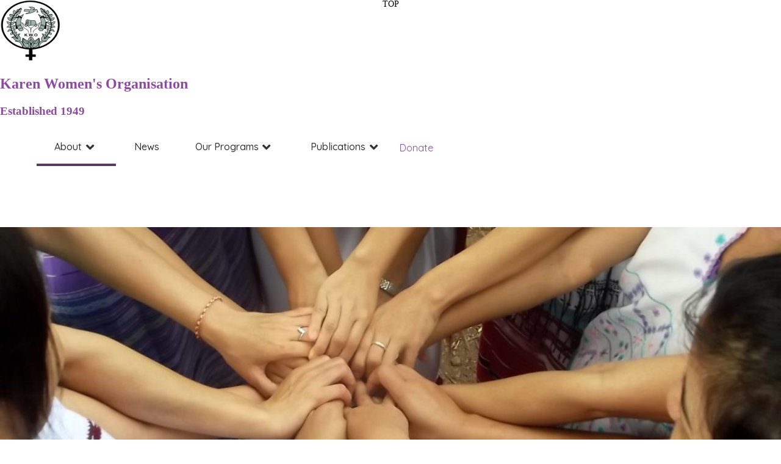

--- FILE ---
content_type: text/html; charset=UTF-8
request_url: https://karenwomen.org/support-us/
body_size: 14102
content:
<!DOCTYPE html>
<html dir="ltr" lang="en-GB" prefix="og: https://ogp.me/ns#" class="site-main">

<head>
  <meta http-equiv="Content-Type" content="text/html; charset=UTF-8" />
  <title>Karen Women&#039;s Organisation (KWO) Support Us - Karen Women's Organisation (KWO)</title>
  <meta name="viewport" content="width=device-width, initial-scale=1.0" />

  <link rel="alternate" type="application/rss+xml" title="Karen Women&#039;s Organisation (KWO) RSS Feed"
    href="https://karenwomen.org/feed/" />
  <link rel="pingback" href="https://karenwomen.org/xmlrpc.php" />

  <!-- Google Fonts -->
  <link rel="preconnect" href="https://fonts.googleapis.com">
  <link rel="preconnect" href="https://fonts.gstatic.com" crossorigin>
  <link
    href="https://fonts.googleapis.com/css2?family=Oswald:wght@300;400;700&family=Quicksand:wght@300;400;500;700&display=swap"
    rel="stylesheet">

  <!-- Favicon -->
  <link rel="apple-touch-icon" sizes="180x180" href="/favicons/apple-touch-icon.png">
  <link rel="icon" type="image/png" sizes="32x32" href="/favicons/favicon-32x32.png">
  <link rel="icon" type="image/png" sizes="16x16" href="/favicons/favicon-16x16.png">
  <link rel="manifest" href="/favicons/site.webmanifest">

  
		<!-- All in One SEO 4.9.3 - aioseo.com -->
	<meta name="description" content="Donate Support Us and Support Change. When you donate to KWO, you provide help directly to women, to children and to the most vulnerable members of the community. Funds donated to KWO are used for Humanitarian Assistance in Karen State, and for protection activities with women and children. Please donate here. Volunteer with KWO If" />
	<meta name="robots" content="max-image-preview:large" />
	<link rel="canonical" href="https://karenwomen.org/support-us/" />
	<meta name="generator" content="All in One SEO (AIOSEO) 4.9.3" />
		<meta property="og:locale" content="en_GB" />
		<meta property="og:site_name" content="Karen Women&#039;s Organisation (KWO) - The Karen Women’s Organisation (KWO) is a leading indigenous women’s organisation formed in 1949." />
		<meta property="og:type" content="article" />
		<meta property="og:title" content="Support Us - Karen Women&#039;s Organisation (KWO)" />
		<meta property="og:description" content="Donate Support Us and Support Change. When you donate to KWO, you provide help directly to women, to children and to the most vulnerable members of the community. Funds donated to KWO are used for Humanitarian Assistance in Karen State, and for protection activities with women and children. Please donate here. Volunteer with KWO If" />
		<meta property="og:url" content="https://karenwomen.org/support-us/" />
		<meta property="article:published_time" content="2021-08-30T04:40:11+00:00" />
		<meta property="article:modified_time" content="2021-10-04T03:53:47+00:00" />
		<meta property="article:publisher" content="https://www.facebook.com/karenwomenorganization" />
		<meta name="twitter:card" content="summary" />
		<meta name="twitter:site" content="@karenwomenorg" />
		<meta name="twitter:title" content="Support Us - Karen Women&#039;s Organisation (KWO)" />
		<meta name="twitter:description" content="Donate Support Us and Support Change. When you donate to KWO, you provide help directly to women, to children and to the most vulnerable members of the community. Funds donated to KWO are used for Humanitarian Assistance in Karen State, and for protection activities with women and children. Please donate here. Volunteer with KWO If" />
		<meta name="twitter:creator" content="@karenwomenorg" />
		<script type="application/ld+json" class="aioseo-schema">
			{"@context":"https:\/\/schema.org","@graph":[{"@type":"BreadcrumbList","@id":"https:\/\/karenwomen.org\/support-us\/#breadcrumblist","itemListElement":[{"@type":"ListItem","@id":"https:\/\/karenwomen.org#listItem","position":1,"name":"Home","item":"https:\/\/karenwomen.org","nextItem":{"@type":"ListItem","@id":"https:\/\/karenwomen.org\/support-us\/#listItem","name":"Support Us"}},{"@type":"ListItem","@id":"https:\/\/karenwomen.org\/support-us\/#listItem","position":2,"name":"Support Us","previousItem":{"@type":"ListItem","@id":"https:\/\/karenwomen.org#listItem","name":"Home"}}]},{"@type":"Organization","@id":"https:\/\/karenwomen.org\/#organization","name":"Karen Women's Organisation (KWO)","description":"The Karen Women\u2019s Organisation (KWO) is a leading indigenous women\u2019s organisation formed in 1949.","url":"https:\/\/karenwomen.org\/","logo":{"@type":"ImageObject","url":"https:\/\/karenwomen.org\/wp-content\/uploads\/2019\/10\/logokwo.jpg","@id":"https:\/\/karenwomen.org\/support-us\/#organizationLogo","width":321,"height":333},"image":{"@id":"https:\/\/karenwomen.org\/support-us\/#organizationLogo"},"sameAs":["https:\/\/www.facebook.com\/karenwomenorganization","https:\/\/twitter.com\/karenwomenorg"]},{"@type":"WebPage","@id":"https:\/\/karenwomen.org\/support-us\/#webpage","url":"https:\/\/karenwomen.org\/support-us\/","name":"Support Us - Karen Women's Organisation (KWO)","description":"Donate Support Us and Support Change. When you donate to KWO, you provide help directly to women, to children and to the most vulnerable members of the community. Funds donated to KWO are used for Humanitarian Assistance in Karen State, and for protection activities with women and children. Please donate here. Volunteer with KWO If","inLanguage":"en-GB","isPartOf":{"@id":"https:\/\/karenwomen.org\/#website"},"breadcrumb":{"@id":"https:\/\/karenwomen.org\/support-us\/#breadcrumblist"},"datePublished":"2021-08-30T04:40:11+07:00","dateModified":"2021-10-04T03:53:47+07:00"},{"@type":"WebSite","@id":"https:\/\/karenwomen.org\/#website","url":"https:\/\/karenwomen.org\/","name":"Karen Women's Organisation (KWO)","description":"The Karen Women\u2019s Organisation (KWO) is a leading indigenous women\u2019s organisation formed in 1949.","inLanguage":"en-GB","publisher":{"@id":"https:\/\/karenwomen.org\/#organization"}}]}
		</script>
		<!-- All in One SEO -->

<link rel="alternate" title="oEmbed (JSON)" type="application/json+oembed" href="https://karenwomen.org/wp-json/oembed/1.0/embed?url=https%3A%2F%2Fkarenwomen.org%2Fsupport-us%2F" />
<link rel="alternate" title="oEmbed (XML)" type="text/xml+oembed" href="https://karenwomen.org/wp-json/oembed/1.0/embed?url=https%3A%2F%2Fkarenwomen.org%2Fsupport-us%2F&#038;format=xml" />
<!-- Site meta --><meta name="description" content="Donate Support Us and Support Change. When you donate to KWO, you provide help directly to women, to children and to the most vulnerable members of the community. Funds donated [&hellip;]"/><!-- Facebook meta --><meta property="og:title" content="Support Us"/><meta property="og:url" content="https://karenwomen.org/support-us/"/><meta property="og:description" content="Donate Support Us and Support Change. When you donate to KWO, you provide help directly to women, to children and to the most vulnerable members of the community. Funds donated [&hellip;]"/><meta property="og:type" content="article"/><meta property="og:image" content="https://karenwomen.org/wp-content/uploads/2021/10/hands-02-1200x400.jpg"/><style id='wp-img-auto-sizes-contain-inline-css' type='text/css'>
img:is([sizes=auto i],[sizes^="auto," i]){contain-intrinsic-size:3000px 1500px}
/*# sourceURL=wp-img-auto-sizes-contain-inline-css */
</style>
<style id='wp-emoji-styles-inline-css' type='text/css'>

	img.wp-smiley, img.emoji {
		display: inline !important;
		border: none !important;
		box-shadow: none !important;
		height: 1em !important;
		width: 1em !important;
		margin: 0 0.07em !important;
		vertical-align: -0.1em !important;
		background: none !important;
		padding: 0 !important;
	}
/*# sourceURL=wp-emoji-styles-inline-css */
</style>
<style id='wp-block-library-inline-css' type='text/css'>
:root{--wp-block-synced-color:#7a00df;--wp-block-synced-color--rgb:122,0,223;--wp-bound-block-color:var(--wp-block-synced-color);--wp-editor-canvas-background:#ddd;--wp-admin-theme-color:#007cba;--wp-admin-theme-color--rgb:0,124,186;--wp-admin-theme-color-darker-10:#006ba1;--wp-admin-theme-color-darker-10--rgb:0,107,160.5;--wp-admin-theme-color-darker-20:#005a87;--wp-admin-theme-color-darker-20--rgb:0,90,135;--wp-admin-border-width-focus:2px}@media (min-resolution:192dpi){:root{--wp-admin-border-width-focus:1.5px}}.wp-element-button{cursor:pointer}:root .has-very-light-gray-background-color{background-color:#eee}:root .has-very-dark-gray-background-color{background-color:#313131}:root .has-very-light-gray-color{color:#eee}:root .has-very-dark-gray-color{color:#313131}:root .has-vivid-green-cyan-to-vivid-cyan-blue-gradient-background{background:linear-gradient(135deg,#00d084,#0693e3)}:root .has-purple-crush-gradient-background{background:linear-gradient(135deg,#34e2e4,#4721fb 50%,#ab1dfe)}:root .has-hazy-dawn-gradient-background{background:linear-gradient(135deg,#faaca8,#dad0ec)}:root .has-subdued-olive-gradient-background{background:linear-gradient(135deg,#fafae1,#67a671)}:root .has-atomic-cream-gradient-background{background:linear-gradient(135deg,#fdd79a,#004a59)}:root .has-nightshade-gradient-background{background:linear-gradient(135deg,#330968,#31cdcf)}:root .has-midnight-gradient-background{background:linear-gradient(135deg,#020381,#2874fc)}:root{--wp--preset--font-size--normal:16px;--wp--preset--font-size--huge:42px}.has-regular-font-size{font-size:1em}.has-larger-font-size{font-size:2.625em}.has-normal-font-size{font-size:var(--wp--preset--font-size--normal)}.has-huge-font-size{font-size:var(--wp--preset--font-size--huge)}.has-text-align-center{text-align:center}.has-text-align-left{text-align:left}.has-text-align-right{text-align:right}.has-fit-text{white-space:nowrap!important}#end-resizable-editor-section{display:none}.aligncenter{clear:both}.items-justified-left{justify-content:flex-start}.items-justified-center{justify-content:center}.items-justified-right{justify-content:flex-end}.items-justified-space-between{justify-content:space-between}.screen-reader-text{border:0;clip-path:inset(50%);height:1px;margin:-1px;overflow:hidden;padding:0;position:absolute;width:1px;word-wrap:normal!important}.screen-reader-text:focus{background-color:#ddd;clip-path:none;color:#444;display:block;font-size:1em;height:auto;left:5px;line-height:normal;padding:15px 23px 14px;text-decoration:none;top:5px;width:auto;z-index:100000}html :where(.has-border-color){border-style:solid}html :where([style*=border-top-color]){border-top-style:solid}html :where([style*=border-right-color]){border-right-style:solid}html :where([style*=border-bottom-color]){border-bottom-style:solid}html :where([style*=border-left-color]){border-left-style:solid}html :where([style*=border-width]){border-style:solid}html :where([style*=border-top-width]){border-top-style:solid}html :where([style*=border-right-width]){border-right-style:solid}html :where([style*=border-bottom-width]){border-bottom-style:solid}html :where([style*=border-left-width]){border-left-style:solid}html :where(img[class*=wp-image-]){height:auto;max-width:100%}:where(figure){margin:0 0 1em}html :where(.is-position-sticky){--wp-admin--admin-bar--position-offset:var(--wp-admin--admin-bar--height,0px)}@media screen and (max-width:600px){html :where(.is-position-sticky){--wp-admin--admin-bar--position-offset:0px}}

/*# sourceURL=wp-block-library-inline-css */
</style><style id='global-styles-inline-css' type='text/css'>
:root{--wp--preset--aspect-ratio--square: 1;--wp--preset--aspect-ratio--4-3: 4/3;--wp--preset--aspect-ratio--3-4: 3/4;--wp--preset--aspect-ratio--3-2: 3/2;--wp--preset--aspect-ratio--2-3: 2/3;--wp--preset--aspect-ratio--16-9: 16/9;--wp--preset--aspect-ratio--9-16: 9/16;--wp--preset--color--black: #000000;--wp--preset--color--cyan-bluish-gray: #abb8c3;--wp--preset--color--white: #ffffff;--wp--preset--color--pale-pink: #f78da7;--wp--preset--color--vivid-red: #cf2e2e;--wp--preset--color--luminous-vivid-orange: #ff6900;--wp--preset--color--luminous-vivid-amber: #fcb900;--wp--preset--color--light-green-cyan: #7bdcb5;--wp--preset--color--vivid-green-cyan: #00d084;--wp--preset--color--pale-cyan-blue: #8ed1fc;--wp--preset--color--vivid-cyan-blue: #0693e3;--wp--preset--color--vivid-purple: #9b51e0;--wp--preset--gradient--vivid-cyan-blue-to-vivid-purple: linear-gradient(135deg,rgb(6,147,227) 0%,rgb(155,81,224) 100%);--wp--preset--gradient--light-green-cyan-to-vivid-green-cyan: linear-gradient(135deg,rgb(122,220,180) 0%,rgb(0,208,130) 100%);--wp--preset--gradient--luminous-vivid-amber-to-luminous-vivid-orange: linear-gradient(135deg,rgb(252,185,0) 0%,rgb(255,105,0) 100%);--wp--preset--gradient--luminous-vivid-orange-to-vivid-red: linear-gradient(135deg,rgb(255,105,0) 0%,rgb(207,46,46) 100%);--wp--preset--gradient--very-light-gray-to-cyan-bluish-gray: linear-gradient(135deg,rgb(238,238,238) 0%,rgb(169,184,195) 100%);--wp--preset--gradient--cool-to-warm-spectrum: linear-gradient(135deg,rgb(74,234,220) 0%,rgb(151,120,209) 20%,rgb(207,42,186) 40%,rgb(238,44,130) 60%,rgb(251,105,98) 80%,rgb(254,248,76) 100%);--wp--preset--gradient--blush-light-purple: linear-gradient(135deg,rgb(255,206,236) 0%,rgb(152,150,240) 100%);--wp--preset--gradient--blush-bordeaux: linear-gradient(135deg,rgb(254,205,165) 0%,rgb(254,45,45) 50%,rgb(107,0,62) 100%);--wp--preset--gradient--luminous-dusk: linear-gradient(135deg,rgb(255,203,112) 0%,rgb(199,81,192) 50%,rgb(65,88,208) 100%);--wp--preset--gradient--pale-ocean: linear-gradient(135deg,rgb(255,245,203) 0%,rgb(182,227,212) 50%,rgb(51,167,181) 100%);--wp--preset--gradient--electric-grass: linear-gradient(135deg,rgb(202,248,128) 0%,rgb(113,206,126) 100%);--wp--preset--gradient--midnight: linear-gradient(135deg,rgb(2,3,129) 0%,rgb(40,116,252) 100%);--wp--preset--font-size--small: 13px;--wp--preset--font-size--medium: 20px;--wp--preset--font-size--large: 36px;--wp--preset--font-size--x-large: 42px;--wp--preset--spacing--20: 0.44rem;--wp--preset--spacing--30: 0.67rem;--wp--preset--spacing--40: 1rem;--wp--preset--spacing--50: 1.5rem;--wp--preset--spacing--60: 2.25rem;--wp--preset--spacing--70: 3.38rem;--wp--preset--spacing--80: 5.06rem;--wp--preset--shadow--natural: 6px 6px 9px rgba(0, 0, 0, 0.2);--wp--preset--shadow--deep: 12px 12px 50px rgba(0, 0, 0, 0.4);--wp--preset--shadow--sharp: 6px 6px 0px rgba(0, 0, 0, 0.2);--wp--preset--shadow--outlined: 6px 6px 0px -3px rgb(255, 255, 255), 6px 6px rgb(0, 0, 0);--wp--preset--shadow--crisp: 6px 6px 0px rgb(0, 0, 0);}:where(.is-layout-flex){gap: 0.5em;}:where(.is-layout-grid){gap: 0.5em;}body .is-layout-flex{display: flex;}.is-layout-flex{flex-wrap: wrap;align-items: center;}.is-layout-flex > :is(*, div){margin: 0;}body .is-layout-grid{display: grid;}.is-layout-grid > :is(*, div){margin: 0;}:where(.wp-block-columns.is-layout-flex){gap: 2em;}:where(.wp-block-columns.is-layout-grid){gap: 2em;}:where(.wp-block-post-template.is-layout-flex){gap: 1.25em;}:where(.wp-block-post-template.is-layout-grid){gap: 1.25em;}.has-black-color{color: var(--wp--preset--color--black) !important;}.has-cyan-bluish-gray-color{color: var(--wp--preset--color--cyan-bluish-gray) !important;}.has-white-color{color: var(--wp--preset--color--white) !important;}.has-pale-pink-color{color: var(--wp--preset--color--pale-pink) !important;}.has-vivid-red-color{color: var(--wp--preset--color--vivid-red) !important;}.has-luminous-vivid-orange-color{color: var(--wp--preset--color--luminous-vivid-orange) !important;}.has-luminous-vivid-amber-color{color: var(--wp--preset--color--luminous-vivid-amber) !important;}.has-light-green-cyan-color{color: var(--wp--preset--color--light-green-cyan) !important;}.has-vivid-green-cyan-color{color: var(--wp--preset--color--vivid-green-cyan) !important;}.has-pale-cyan-blue-color{color: var(--wp--preset--color--pale-cyan-blue) !important;}.has-vivid-cyan-blue-color{color: var(--wp--preset--color--vivid-cyan-blue) !important;}.has-vivid-purple-color{color: var(--wp--preset--color--vivid-purple) !important;}.has-black-background-color{background-color: var(--wp--preset--color--black) !important;}.has-cyan-bluish-gray-background-color{background-color: var(--wp--preset--color--cyan-bluish-gray) !important;}.has-white-background-color{background-color: var(--wp--preset--color--white) !important;}.has-pale-pink-background-color{background-color: var(--wp--preset--color--pale-pink) !important;}.has-vivid-red-background-color{background-color: var(--wp--preset--color--vivid-red) !important;}.has-luminous-vivid-orange-background-color{background-color: var(--wp--preset--color--luminous-vivid-orange) !important;}.has-luminous-vivid-amber-background-color{background-color: var(--wp--preset--color--luminous-vivid-amber) !important;}.has-light-green-cyan-background-color{background-color: var(--wp--preset--color--light-green-cyan) !important;}.has-vivid-green-cyan-background-color{background-color: var(--wp--preset--color--vivid-green-cyan) !important;}.has-pale-cyan-blue-background-color{background-color: var(--wp--preset--color--pale-cyan-blue) !important;}.has-vivid-cyan-blue-background-color{background-color: var(--wp--preset--color--vivid-cyan-blue) !important;}.has-vivid-purple-background-color{background-color: var(--wp--preset--color--vivid-purple) !important;}.has-black-border-color{border-color: var(--wp--preset--color--black) !important;}.has-cyan-bluish-gray-border-color{border-color: var(--wp--preset--color--cyan-bluish-gray) !important;}.has-white-border-color{border-color: var(--wp--preset--color--white) !important;}.has-pale-pink-border-color{border-color: var(--wp--preset--color--pale-pink) !important;}.has-vivid-red-border-color{border-color: var(--wp--preset--color--vivid-red) !important;}.has-luminous-vivid-orange-border-color{border-color: var(--wp--preset--color--luminous-vivid-orange) !important;}.has-luminous-vivid-amber-border-color{border-color: var(--wp--preset--color--luminous-vivid-amber) !important;}.has-light-green-cyan-border-color{border-color: var(--wp--preset--color--light-green-cyan) !important;}.has-vivid-green-cyan-border-color{border-color: var(--wp--preset--color--vivid-green-cyan) !important;}.has-pale-cyan-blue-border-color{border-color: var(--wp--preset--color--pale-cyan-blue) !important;}.has-vivid-cyan-blue-border-color{border-color: var(--wp--preset--color--vivid-cyan-blue) !important;}.has-vivid-purple-border-color{border-color: var(--wp--preset--color--vivid-purple) !important;}.has-vivid-cyan-blue-to-vivid-purple-gradient-background{background: var(--wp--preset--gradient--vivid-cyan-blue-to-vivid-purple) !important;}.has-light-green-cyan-to-vivid-green-cyan-gradient-background{background: var(--wp--preset--gradient--light-green-cyan-to-vivid-green-cyan) !important;}.has-luminous-vivid-amber-to-luminous-vivid-orange-gradient-background{background: var(--wp--preset--gradient--luminous-vivid-amber-to-luminous-vivid-orange) !important;}.has-luminous-vivid-orange-to-vivid-red-gradient-background{background: var(--wp--preset--gradient--luminous-vivid-orange-to-vivid-red) !important;}.has-very-light-gray-to-cyan-bluish-gray-gradient-background{background: var(--wp--preset--gradient--very-light-gray-to-cyan-bluish-gray) !important;}.has-cool-to-warm-spectrum-gradient-background{background: var(--wp--preset--gradient--cool-to-warm-spectrum) !important;}.has-blush-light-purple-gradient-background{background: var(--wp--preset--gradient--blush-light-purple) !important;}.has-blush-bordeaux-gradient-background{background: var(--wp--preset--gradient--blush-bordeaux) !important;}.has-luminous-dusk-gradient-background{background: var(--wp--preset--gradient--luminous-dusk) !important;}.has-pale-ocean-gradient-background{background: var(--wp--preset--gradient--pale-ocean) !important;}.has-electric-grass-gradient-background{background: var(--wp--preset--gradient--electric-grass) !important;}.has-midnight-gradient-background{background: var(--wp--preset--gradient--midnight) !important;}.has-small-font-size{font-size: var(--wp--preset--font-size--small) !important;}.has-medium-font-size{font-size: var(--wp--preset--font-size--medium) !important;}.has-large-font-size{font-size: var(--wp--preset--font-size--large) !important;}.has-x-large-font-size{font-size: var(--wp--preset--font-size--x-large) !important;}
/*# sourceURL=global-styles-inline-css */
</style>

<style id='classic-theme-styles-inline-css' type='text/css'>
/*! This file is auto-generated */
.wp-block-button__link{color:#fff;background-color:#32373c;border-radius:9999px;box-shadow:none;text-decoration:none;padding:calc(.667em + 2px) calc(1.333em + 2px);font-size:1.125em}.wp-block-file__button{background:#32373c;color:#fff;text-decoration:none}
/*# sourceURL=/wp-includes/css/classic-themes.min.css */
</style>
<link rel='stylesheet' id='contact-form-7-css' href='https://karenwomen.org/wp-content/plugins/contact-form-7/includes/css/styles.css?ver=6.1.4' type='text/css' media='all' />
<link rel='stylesheet' id='dashicons-css' href='https://karenwomen.org/wp-includes/css/dashicons.min.css?ver=6.9' type='text/css' media='all' />
<link rel='stylesheet' id='rmp-menu-styles-css' href='https://karenwomen.org/wp-content/uploads/rmp-menu/css/rmp-menu.css?ver=194' type='text/css' media='all' />
<link rel='stylesheet' id='app-css' href='https://karenwomen.org/wp-content/themes/bordermedia/build/css/app.css?id=f35aec5c00254973b68ed19b1bfeacd5&#038;ver=6.9' type='text/css' media='all' />
<link rel='stylesheet' id='fontawesome-style-css' href='https://karenwomen.org/wp-content/themes/bordermedia/fonts/fontawesome-5.12.1/css/all.min.css?ver=6.9' type='text/css' media='all' />
<link rel='stylesheet' id='wp-pagenavi-css' href='https://karenwomen.org/wp-content/plugins/wp-pagenavi/pagenavi-css.css?ver=2.70' type='text/css' media='all' />
<script type="text/javascript" src="https://karenwomen.org/wp-includes/js/jquery/jquery.min.js?ver=3.7.1" id="jquery-core-js"></script>
<script type="text/javascript" src="https://karenwomen.org/wp-includes/js/jquery/jquery-migrate.min.js?ver=3.4.1" id="jquery-migrate-js"></script>
<link rel="https://api.w.org/" href="https://karenwomen.org/wp-json/" /><link rel="alternate" title="JSON" type="application/json" href="https://karenwomen.org/wp-json/wp/v2/pages/6208" /><link rel="EditURI" type="application/rsd+xml" title="RSD" href="https://karenwomen.org/xmlrpc.php?rsd" />
<meta name="generator" content="WordPress 6.9" />
<link rel='shortlink' href='https://karenwomen.org/?p=6208' />

  <!-- Matomo -->
  <script>
    var _paq = window._paq = window._paq || [];
    /* tracker methods like "setCustomDimension" should be called before "trackPageView" */
    _paq.push(['trackPageView']);
    _paq.push(['enableLinkTracking']);
    (function () {
      var u = "https://stats.bordermedia.org/";
      _paq.push(['setTrackerUrl', u + 'matomo.php']);
      _paq.push(['setSiteId', '9']);
      var d = document, g = d.createElement('script'), s = d.getElementsByTagName('script')[0];
      g.async = true; g.src = u + 'matomo.js'; s.parentNode.insertBefore(g, s);
    })();
  </script>
  <!-- End Matomo Code -->

</head>

<body>

  <div id="page-wrapper" class="bg-[url('../../images/background/ep_naturalwhite-01.jpg')]">

    <!-- Header -->
    <div class="fixed bg-white w-full h-[100px] shadow-md z-30">

      <div class="flex m-auto px-3 md:px-3 lg:px-6 py-3 max-w-6xl justify-between h-full">

        <div class="flex shrink-0 items-center justify-center">

          <!-- Logo -->
          <div class="shrink-0 w-[65px] h-[65px] md:w-[75px] md:h-[75px] transition duration-300 hover:scale-110">
            <a href="https://karenwomen.org" class="flex h-full w-full" title="KWO Home page" aria-label="Home page">
              <img class="flex object-contain" src="https://karenwomen.org/wp-content/themes/bordermedia/images/logo-kwo-02.png"
                alt="Karen Women's Organisation (KWO) Logo" title="KWO home page" width="100" height="100" />
            </a>
          </div>

          <!-- Text -->
          <div class="shrink-0 transition duration-300 hover:scale-105">
            <a href="https://karenwomen.org" class="flex flex-col shrink-0 text-gray-800! ml-2" title="KWO Home page"
              aria-label="Karen Women's Organisation Established 1949">
              <h2 class="text-xl md:text-xl lg:text-2xl font-heading">Karen Women's Organisation</h2>
              <h3>Established 1949</h3>
            </a>
          </div>
        </div>

        <!-- Main navigation location -->
        <div class="navigation-wrap">
          <nav id="navigation" class="font-default text-sm lg:text-base tracking-tight font-medium">
            <div class="menu-main-menu-container"><ul id="menu-main-menu" class="dropdown-menu"><li id="menu-item-6218" class="menu-item menu-item-type-custom menu-item-object-custom current-menu-ancestor current-menu-parent menu-item-has-children dropdown menu-item-6218"><a href="#">About <i class="fas fa-fw fa-lg fa-angle-down"></i></a>
<ul class="sub-menu">
	<li id="menu-item-29" class="menu-item menu-item-type-post_type menu-item-object-page menu-item-29"><a href="https://karenwomen.org/about/">Overview</a></li>
	<li id="menu-item-6219" class="menu-item menu-item-type-post_type menu-item-object-page current-menu-item page_item page-item-6208 current_page_item menu-item-6219"><a href="https://karenwomen.org/support-us/" aria-current="page">Support Us</a></li>
	<li id="menu-item-6224" class="menu-item menu-item-type-post_type menu-item-object-page menu-item-6224"><a href="https://karenwomen.org/our-funders/">Our Funders</a></li>
	<li id="menu-item-6225" class="menu-item menu-item-type-post_type menu-item-object-page menu-item-6225"><a href="https://karenwomen.org/background-of-the-karen-people/">Background of the Karen People</a></li>
	<li id="menu-item-6386" class="menu-item menu-item-type-post_type menu-item-object-page menu-item-6386"><a href="https://karenwomen.org/contact/">Contact</a></li>
</ul>
</li>
<li id="menu-item-6051" class="menu-item menu-item-type-post_type menu-item-object-page menu-item-6051"><a href="https://karenwomen.org/news/">News</a></li>
<li id="menu-item-8" class="menu-item menu-item-type-custom menu-item-object-custom menu-item-has-children dropdown menu-item-8"><a href="#">Our Programs <i class="fas fa-fw fa-lg fa-angle-down"></i></a>
<ul class="sub-menu">
	<li id="menu-item-6067" class="menu-item menu-item-type-post_type menu-item-object-page menu-item-6067"><a href="https://karenwomen.org/education-program/">Education Program</a></li>
	<li id="menu-item-6068" class="menu-item menu-item-type-post_type menu-item-object-page menu-item-6068"><a href="https://karenwomen.org/social-welfare-program/">Social Welfare Program</a></li>
	<li id="menu-item-6070" class="menu-item menu-item-type-post_type menu-item-object-page menu-item-6070"><a href="https://karenwomen.org/health-program/">Health Program</a></li>
	<li id="menu-item-6069" class="menu-item menu-item-type-post_type menu-item-object-page menu-item-6069"><a href="https://karenwomen.org/organising-and-information-sharing-program/">Organising &#038; Information Sharing Program</a></li>
</ul>
</li>
<li id="menu-item-20" class="menu-item menu-item-type-custom menu-item-object-custom menu-item-has-children dropdown menu-item-20"><a href="#">Publications <i class="fas fa-fw fa-lg fa-angle-down"></i></a>
<ul class="sub-menu">
	<li id="menu-item-6325" class="menu-item menu-item-type-post_type menu-item-object-page menu-item-6325"><a href="https://karenwomen.org/operational-reports/">Operational Reports</a></li>
	<li id="menu-item-6082" class="menu-item menu-item-type-post_type menu-item-object-page menu-item-6082"><a href="https://karenwomen.org/human-rights-reports/">Human Rights Reports</a></li>
	<li id="menu-item-6365" class="menu-item menu-item-type-post_type menu-item-object-page menu-item-6365"><a href="https://karenwomen.org/kwo-media-statements/">KWO Media Statements</a></li>
	<li id="menu-item-6364" class="menu-item menu-item-type-post_type menu-item-object-page menu-item-6364"><a href="https://karenwomen.org/resources/">Resources</a></li>
	<li id="menu-item-6280" class="menu-item menu-item-type-post_type menu-item-object-page menu-item-6280"><a href="https://karenwomen.org/magazine/">KWO Magazine</a></li>
	<li id="menu-item-7260" class="menu-item menu-item-type-post_type menu-item-object-page menu-item-7260"><a href="https://karenwomen.org/kwo-40-year-anniversary-publications/">KWO 40 Year Anniversary</a></li>
</ul>
</li>
</ul></div>          </nav>

          <!-- Donate button -->
          <div id="edo-donate-btn" class="mb-1 ml-4">
            <a href="https://www.every.org/karen-womens-organization#donate" aria-label="Donate">
              Donate
            </a>
          </div>
        </div>
      </div>
    </div>

    <script async defer src="https://assets.every.org/dist/donate-button/0.3/index.js"
      class="edo-donate-btn-js"></script>
    <script>
      function createWidget() {
        everyDotOrgDonateButton.createButton({ selector: "#edo-donate-btn", fontSize: "18px", });
        everyDotOrgDonateButton.createWidget(
          {
            selector: "#edo-donate-btn",
            options: {
              nonprofitSlug: "karen-womens-organization",
              showInitialMessage: false,
              defaultFrequency: "once",
              infoPages: [
                {
                  key: "faq",
                  name: "FAQ",
                  source: `## How does this donate button work?
                                This button is powered by Every.org, a tax-exempt US 501(c)(3) nonprofit building accessible giving infrastructure to help 
                                every person and organization do more good.  You will be directed to www.every.org to securely complete your donation. 
                                You can donate cash via Bank, Card, Google Pay, Apple Pay, or PayPal. 
                                You can also elect to donate Crypto, Stock, or via a DAF.
                                ## Is my donation tax-deductible? Yes, your donation will be made to Every.org, a US 501(c)(3) tax-exempt organization with 
                                EIN 61-1913297, and you will instantly get a receipt emailed to you. 
                                We do not provide legal or tax advise to individuals, but generally speaking in the US if you itemize your tax return, 
                                then tax deductible donations can reduce taxable income.
                                ## How long does it take for my donation to arrive? Your donation information will be sent instantly and funds 
                                are disbursed weekly.`,
                },
              ],
              currencies: [
                {
                  countryCodes: ["US"],
                  name: "USD",
                  symbol: "$",
                  minimumAmount: 10,
                },
              ],
            },
          }
        );
      }

      if (window.everyDotOrgDonateButton) {
        createWidget();
      } else {
        document.querySelector(".edo-donate-btn-js").addEventListener("load", createWidget);
      }
    </script><!-- Get page slug -->

<!-- Page banner -->
<div class="page-banner">

  <!-- Featured Image -->
  
    <!-- Banner image is set -->
            <picture>
          <source media="(min-width: 768px)" srcset="https://karenwomen.org/wp-content/uploads/2021/10/hands-02-1200x400.jpg"
            alt="Banner image">
          <source media="(max-width: 767px)" srcset="https://karenwomen.org/wp-content/uploads/2021/10/hands-02-350x225.jpg" alt="Banner image">
          <img src="https://karenwomen.org/wp-content/uploads/2021/10/hands-02-1200x400.jpg" alt="Banner image">
        </picture>

      
      
    <!-- Default image -->
  
</div>
<!-- Breadcrumbs -->
<div class="font-default text-gray-800 uppercase text-sm md:text-base">
    <div class="max-w-5xl m-auto px-6 md:px-9 py-6 md:py-8">
        <a href=https://karenwomen.org title="Home">Home</a> <i class="fas fa-fw fa-caret-right"></i> About <i class="fas fa-fw fa-caret-right"></i> Support Us    </div>
</div>

<div class="font-default">
    <div class="max-w-5xl m-auto px-6 md:px-9 py-20 pt-6">
        
                <!-- Title -->
                <h2 class="text-purple font-heading uppercase text-2xl lg:text-4xl lg:leading-snug pb-4 mb-12 border-b-4 border-purple-light inline-block pr-8">
                    Support Us                </h2>

                <!-- Content -->
                <div class="entry-content text-lg">
                    <h3>Donate</h3>
<p><strong>Support Us and Support Change</strong>. When you donate to KWO, you provide help directly to women, to children and to the most vulnerable members of the community. Funds donated to KWO are used for Humanitarian Assistance in Karen State, and for protection activities with women and children.  <a href="https://www.paypal.com/donate/?cmd=_s-xclick&#038;hosted_button_id=QAJALZFBR6BQU" rel="noopener" target="_blank">Please donate here</a>.</p>
<h3>Volunteer with KWO</h3>
<p>If you are interested in volunteering with KWO and have relevant expertise, please <a href="/cdn-cgi/l/email-protection#79120e161a1c170d0b1815391e14181015571a1614" rel="noopener" target="_blank">send us an email</a> with your CV. We accept both self-funded volunteers and those sponsored by an organisation or University, for a minimum of three months.</p>
<h3>Stand in solidarity with KWO</h3>
<ul>
<li>Advocate to your national or local Government.</li>
<li>Raise funds and <a href="https://www.paypal.com/donate/?cmd=_s-xclick&#038;hosted_button_id=QAJALZFBR6BQU" rel="noopener" target="_blank">donate to KWO</a>.</li>
<li>Be well informed about what is happening in Burma and along the Thai-Burma border.</li>
<li>Lobby for the release of political prisoners in Burma.</li>
<li>Become an advocate for refugees in your community.</li>
<li>Above all, respect and empower women.</li>
</ul>
                </div>

        
        <!-- Sponsor a teacher on select pages -->
        
    </div>
</div>

<div class="footer-main bg-purple-dark w-full min-h-[300px] relative">

  <div class="absolute w-full h-full inset-0">
    <img class="w-full h-full object-cover brightness-50"
      src="https://karenwomen.org/wp-content/themes/bordermedia/images/footer-bg-02.jpg" alt="Footer image" loading="lazy">
  </div>

  <!-- Back to top -->
  <div id="back-to-top" class="footer-back-to-top">
    <span><i class="fas fa-chevron-up"></i></span>
    <span>TOP</span>
  </div>

  <!-- Wrapper -->
  <div class="relative py-10 md:py-12">

    <!-- Title -->
    <div class="max-w-5xl m-auto pt-20 text-center">
      <h2 class="text-white text-4xl md:text-5xl font-heading">Support Us - Support Change</h2>
      <h3 class="text-white text-xl md:text-2xl font-default pt-6">Help us with helping those who need it the most.</h3>
    </div>

    <!-- Social -->
    <div
      class="footer-social max-w-5xl m-auto px-6 pt-20 pb-16 flex flex-wrap gap-10 md:gap-14 items-center justify-center w-full font-light uppercase">
      <a href="https://www.every.org/karen-womens-organization#donate" target="_blank" rel="noopener"
        aria-label="Donate via Every.org">
        <img src="https://karenwomen.org/wp-content/themes/bordermedia/images/every-logomark.png" alt="Donation logo"
          class="w-[65px] h-[65px] md:w-[75px] md:h-[75px] object-contain">
        <span>Donate via Every.org</span>
      </a>
      <a href="https://www.facebook.com/karenwomenorganization" target="_blank" rel="noopener"
        aria-label="Join us on Facebook">
        <i class="fab fa-facebook-f"></i>
        <span>Join us on Facebook</span>
      </a>
      <a href="https://twitter.com/karenwomenorg" target="_blank" rel="noopener" aria-label="Join us on Twitter">
        <i class="fab fa-twitter"></i>
        <span>Join us on Twitter</span>
      </a>
      <a href="https://karenwomen.org/subscribe/" target="_self" aria-label="Receive Notifications">
        <i class="fas fa-envelope"></i>
        <span>Receive Notifications</span>
      </a>
    </div>

    <!-- Copyright -->
    <div
      class="max-w-5xl m-auto px-6 py-8 flex flex-col md:flex-row items-center justify-between w-full font-light uppercase text-sm text-white">
      <span class="text-center py-6 md:py-0">© 2021 - 2026 <a href="https://karenwomen.org">Karen Women's
          Organisation</a></span>
      <span><a href="https://bordermedia.org" rel="noopener" target="_blank">Website by BORDERMEDIA</a></span>
    </div>
  </div>

</div>

<script data-cfasync="false" src="/cdn-cgi/scripts/5c5dd728/cloudflare-static/email-decode.min.js"></script><script defer src="https://static.cloudflareinsights.com/beacon.min.js/vcd15cbe7772f49c399c6a5babf22c1241717689176015" integrity="sha512-ZpsOmlRQV6y907TI0dKBHq9Md29nnaEIPlkf84rnaERnq6zvWvPUqr2ft8M1aS28oN72PdrCzSjY4U6VaAw1EQ==" data-cf-beacon='{"version":"2024.11.0","token":"f0168e86984f4aca80bc68e28322aba5","r":1,"server_timing":{"name":{"cfCacheStatus":true,"cfEdge":true,"cfExtPri":true,"cfL4":true,"cfOrigin":true,"cfSpeedBrain":true},"location_startswith":null}}' crossorigin="anonymous"></script>
</body>

</html>

<script type="speculationrules">
{"prefetch":[{"source":"document","where":{"and":[{"href_matches":"/*"},{"not":{"href_matches":["/wp-*.php","/wp-admin/*","/wp-content/uploads/*","/wp-content/*","/wp-content/plugins/*","/wp-content/themes/bordermedia/*","/*\\?(.+)"]}},{"not":{"selector_matches":"a[rel~=\"nofollow\"]"}},{"not":{"selector_matches":".no-prefetch, .no-prefetch a"}}]},"eagerness":"conservative"}]}
</script>
			<button type="button"  aria-controls="rmp-container-6282" aria-label="Menu Trigger" id="rmp_menu_trigger-6282"  class="rmp_menu_trigger rmp-menu-trigger-boring">
								<span class="rmp-trigger-box">
									<span class="responsive-menu-pro-inner"></span>
								</span>
					</button>
						<div id="rmp-container-6282" class="rmp-container rmp-container rmp-slide-right">
							<div id="rmp-menu-title-6282" class="rmp-menu-title">
									<a href="https://karenwomen.org" target="_self" class="rmp-menu-title-link" id="rmp-menu-title-link">
										<img class="rmp-menu-title-image" src="https://karenwomen.org/wp-content/uploads/2021/09/mobile-menu-logo-kwo-01.png" alt="" width="100" height="100" /><span>Karen Women's Organisation</span>					</a>
							</div>
			<div id="rmp-menu-wrap-6282" class="rmp-menu-wrap"><ul id="rmp-menu-6282" class="rmp-menu" role="menubar" aria-label="Mobile"><li id="rmp-menu-item-6218" class=" menu-item menu-item-type-custom menu-item-object-custom current-menu-ancestor current-menu-parent menu-item-has-children rmp-menu-item rmp-menu-item-current-ancestor rmp-menu-item-current-parent rmp-menu-item-has-children rmp-menu-top-level-item" role="none"><a  href="#"  class="rmp-menu-item-link"  role="menuitem"  >About<div class="rmp-menu-subarrow rmp-menu-subarrow-active"><span class="rmp-font-icon dashicons dashicons-arrow-down-alt2 "></span></div></a><ul aria-label="About"
            role="menu" data-depth="2"
            class="rmp-submenu rmp-submenu-depth-1 rmp-submenu-open"><li id="rmp-menu-item-29" class=" menu-item menu-item-type-post_type menu-item-object-page rmp-menu-item rmp-menu-sub-level-item" role="none"><a  href="https://karenwomen.org/about/"  class="rmp-menu-item-link"  role="menuitem"  >Overview</a></li><li id="rmp-menu-item-6219" class=" menu-item menu-item-type-post_type menu-item-object-page current-menu-item page_item page-item-6208 current_page_item rmp-menu-item rmp-menu-current-item rmp-menu-sub-level-item" role="none"><a  href="https://karenwomen.org/support-us/"  class="rmp-menu-item-link"  role="menuitem"  >Support Us</a></li><li id="rmp-menu-item-6224" class=" menu-item menu-item-type-post_type menu-item-object-page rmp-menu-item rmp-menu-sub-level-item" role="none"><a  href="https://karenwomen.org/our-funders/"  class="rmp-menu-item-link"  role="menuitem"  >Our Funders</a></li><li id="rmp-menu-item-6225" class=" menu-item menu-item-type-post_type menu-item-object-page rmp-menu-item rmp-menu-sub-level-item" role="none"><a  href="https://karenwomen.org/background-of-the-karen-people/"  class="rmp-menu-item-link"  role="menuitem"  >Background of the Karen People</a></li><li id="rmp-menu-item-6386" class=" menu-item menu-item-type-post_type menu-item-object-page rmp-menu-item rmp-menu-sub-level-item" role="none"><a  href="https://karenwomen.org/contact/"  class="rmp-menu-item-link"  role="menuitem"  >Contact</a></li></ul></li><li id="rmp-menu-item-6051" class=" menu-item menu-item-type-post_type menu-item-object-page rmp-menu-item rmp-menu-top-level-item" role="none"><a  href="https://karenwomen.org/news/"  class="rmp-menu-item-link"  role="menuitem"  >News</a></li><li id="rmp-menu-item-8" class=" menu-item menu-item-type-custom menu-item-object-custom menu-item-has-children rmp-menu-item rmp-menu-item-has-children rmp-menu-top-level-item" role="none"><a  href="#"  class="rmp-menu-item-link"  role="menuitem"  >Our Programs<div class="rmp-menu-subarrow"><span class="rmp-font-icon dashicons dashicons-arrow-up-alt2 "></span></div></a><ul aria-label="Our Programs"
            role="menu" data-depth="2"
            class="rmp-submenu rmp-submenu-depth-1"><li id="rmp-menu-item-6067" class=" menu-item menu-item-type-post_type menu-item-object-page rmp-menu-item rmp-menu-sub-level-item" role="none"><a  href="https://karenwomen.org/education-program/"  class="rmp-menu-item-link"  role="menuitem"  >Education Program</a></li><li id="rmp-menu-item-6068" class=" menu-item menu-item-type-post_type menu-item-object-page rmp-menu-item rmp-menu-sub-level-item" role="none"><a  href="https://karenwomen.org/social-welfare-program/"  class="rmp-menu-item-link"  role="menuitem"  >Social Welfare Program</a></li><li id="rmp-menu-item-6070" class=" menu-item menu-item-type-post_type menu-item-object-page rmp-menu-item rmp-menu-sub-level-item" role="none"><a  href="https://karenwomen.org/health-program/"  class="rmp-menu-item-link"  role="menuitem"  >Health Program</a></li><li id="rmp-menu-item-6069" class=" menu-item menu-item-type-post_type menu-item-object-page rmp-menu-item rmp-menu-sub-level-item" role="none"><a  href="https://karenwomen.org/organising-and-information-sharing-program/"  class="rmp-menu-item-link"  role="menuitem"  >Organising &#038; Information Sharing Program</a></li></ul></li><li id="rmp-menu-item-20" class=" menu-item menu-item-type-custom menu-item-object-custom menu-item-has-children rmp-menu-item rmp-menu-item-has-children rmp-menu-top-level-item" role="none"><a  href="#"  class="rmp-menu-item-link"  role="menuitem"  >Publications<div class="rmp-menu-subarrow"><span class="rmp-font-icon dashicons dashicons-arrow-up-alt2 "></span></div></a><ul aria-label="Publications"
            role="menu" data-depth="2"
            class="rmp-submenu rmp-submenu-depth-1"><li id="rmp-menu-item-6325" class=" menu-item menu-item-type-post_type menu-item-object-page rmp-menu-item rmp-menu-sub-level-item" role="none"><a  href="https://karenwomen.org/operational-reports/"  class="rmp-menu-item-link"  role="menuitem"  >Operational Reports</a></li><li id="rmp-menu-item-6082" class=" menu-item menu-item-type-post_type menu-item-object-page rmp-menu-item rmp-menu-sub-level-item" role="none"><a  href="https://karenwomen.org/human-rights-reports/"  class="rmp-menu-item-link"  role="menuitem"  >Human Rights Reports</a></li><li id="rmp-menu-item-6365" class=" menu-item menu-item-type-post_type menu-item-object-page rmp-menu-item rmp-menu-sub-level-item" role="none"><a  href="https://karenwomen.org/kwo-media-statements/"  class="rmp-menu-item-link"  role="menuitem"  >KWO Media Statements</a></li><li id="rmp-menu-item-6364" class=" menu-item menu-item-type-post_type menu-item-object-page rmp-menu-item rmp-menu-sub-level-item" role="none"><a  href="https://karenwomen.org/resources/"  class="rmp-menu-item-link"  role="menuitem"  >Resources</a></li><li id="rmp-menu-item-6280" class=" menu-item menu-item-type-post_type menu-item-object-page rmp-menu-item rmp-menu-sub-level-item" role="none"><a  href="https://karenwomen.org/magazine/"  class="rmp-menu-item-link"  role="menuitem"  >KWO Magazine</a></li><li id="rmp-menu-item-7260" class=" menu-item menu-item-type-post_type menu-item-object-page rmp-menu-item rmp-menu-sub-level-item" role="none"><a  href="https://karenwomen.org/kwo-40-year-anniversary-publications/"  class="rmp-menu-item-link"  role="menuitem"  >KWO 40 Year Anniversary</a></li></ul></li></ul></div>			</div>
			<script type="text/javascript" src="https://karenwomen.org/wp-includes/js/dist/hooks.min.js?ver=dd5603f07f9220ed27f1" id="wp-hooks-js"></script>
<script type="text/javascript" src="https://karenwomen.org/wp-includes/js/dist/i18n.min.js?ver=c26c3dc7bed366793375" id="wp-i18n-js"></script>
<script type="text/javascript" id="wp-i18n-js-after">
/* <![CDATA[ */
wp.i18n.setLocaleData( { 'text direction\u0004ltr': [ 'ltr' ] } );
//# sourceURL=wp-i18n-js-after
/* ]]> */
</script>
<script type="text/javascript" src="https://karenwomen.org/wp-content/plugins/contact-form-7/includes/swv/js/index.js?ver=6.1.4" id="swv-js"></script>
<script type="text/javascript" id="contact-form-7-js-before">
/* <![CDATA[ */
var wpcf7 = {
    "api": {
        "root": "https:\/\/karenwomen.org\/wp-json\/",
        "namespace": "contact-form-7\/v1"
    }
};
//# sourceURL=contact-form-7-js-before
/* ]]> */
</script>
<script type="text/javascript" src="https://karenwomen.org/wp-content/plugins/contact-form-7/includes/js/index.js?ver=6.1.4" id="contact-form-7-js"></script>
<script type="text/javascript" id="rmp_menu_scripts-js-extra">
/* <![CDATA[ */
var rmp_menu = {"ajaxURL":"https://karenwomen.org/wp-admin/admin-ajax.php","wp_nonce":"32e1d09cec","menu":[{"menu_theme":"Default","theme_type":"default","theme_location_menu":"0","submenu_submenu_arrow_width":"40","submenu_submenu_arrow_width_unit":"px","submenu_submenu_arrow_height":"39","submenu_submenu_arrow_height_unit":"px","submenu_arrow_position":"right","submenu_sub_arrow_background_colour":"","submenu_sub_arrow_background_hover_colour":"","submenu_sub_arrow_background_colour_active":"","submenu_sub_arrow_background_hover_colour_active":"","submenu_sub_arrow_border_width":"","submenu_sub_arrow_border_width_unit":"px","submenu_sub_arrow_border_colour":"#1d4354","submenu_sub_arrow_border_hover_colour":"#3f3f3f","submenu_sub_arrow_border_colour_active":"#1d4354","submenu_sub_arrow_border_hover_colour_active":"#3f3f3f","submenu_sub_arrow_shape_colour":"#fff","submenu_sub_arrow_shape_hover_colour":"#fff","submenu_sub_arrow_shape_colour_active":"#fff","submenu_sub_arrow_shape_hover_colour_active":"#fff","use_header_bar":"off","header_bar_items_order":{"logo":"off","title":"on","additional content":"off","menu":"on","search":"off"},"header_bar_title":"Responsive Menu","header_bar_html_content":"","header_bar_logo":"","header_bar_logo_link":"","header_bar_logo_width":"","header_bar_logo_width_unit":"%","header_bar_logo_height":"","header_bar_logo_height_unit":"px","header_bar_height":"80","header_bar_height_unit":"px","header_bar_padding":{"top":"0px","right":"5%","bottom":"0px","left":"5%"},"header_bar_font":"","header_bar_font_size":"14","header_bar_font_size_unit":"px","header_bar_text_color":"#ffffff","header_bar_background_color":"#1d4354","header_bar_breakpoint":"8000","header_bar_position_type":"fixed","header_bar_adjust_page":"on","header_bar_scroll_enable":"off","header_bar_scroll_background_color":"#36bdf6","mobile_breakpoint":"600","tablet_breakpoint":"767","transition_speed":"0.5","sub_menu_speed":"0.2","show_menu_on_page_load":"off","menu_disable_scrolling":"off","menu_overlay":"off","menu_overlay_colour":"rgba(0,0,0,0.7)","desktop_menu_width":"","desktop_menu_width_unit":"%","desktop_menu_positioning":"absolute","desktop_menu_side":"left","desktop_menu_to_hide":"","use_current_theme_location":"off","mega_menu":{"225":"off","227":"off","229":"off","228":"off","226":"off"},"desktop_submenu_open_animation":"none","desktop_submenu_open_animation_speed":"100ms","desktop_submenu_open_on_click":"off","desktop_menu_hide_and_show":"off","menu_name":"Mobile","menu_to_use":"main-menu","different_menu_for_mobile":"off","menu_to_use_in_mobile":"main-menu","use_mobile_menu":"on","use_tablet_menu":"on","use_desktop_menu":"off","menu_display_on":"all-pages","menu_to_hide":"","submenu_descriptions_on":"off","custom_walker":"","menu_background_colour":"","menu_depth":"5","smooth_scroll_on":"off","smooth_scroll_speed":"500","menu_font_icons":{"id":["225"],"icon":[""]},"menu_links_height":"40","menu_links_height_unit":"px","menu_links_line_height":"40","menu_links_line_height_unit":"px","menu_depth_0":"5","menu_depth_0_unit":"%","menu_font_size":"14","menu_font_size_unit":"px","menu_font":"","menu_font_weight":"500","menu_text_alignment":"left","menu_text_letter_spacing":"","menu_word_wrap":"off","menu_link_colour":"#fff","menu_link_hover_colour":"#fff","menu_current_link_colour":"#ad96b5","menu_current_link_hover_colour":"#fff","menu_item_background_colour":"","menu_item_background_hover_colour":"","menu_current_item_background_colour":"","menu_current_item_background_hover_colour":"","menu_border_width":"","menu_border_width_unit":"px","menu_item_border_colour":"#212121","menu_item_border_colour_hover":"#212121","menu_current_item_border_colour":"#212121","menu_current_item_border_hover_colour":"#3f3f3f","submenu_links_height":"40","submenu_links_height_unit":"px","submenu_links_line_height":"40","submenu_links_line_height_unit":"px","menu_depth_side":"left","menu_depth_1":"10","menu_depth_1_unit":"%","menu_depth_2":"","menu_depth_2_unit":"%","menu_depth_3":"","menu_depth_3_unit":"%","menu_depth_4":"25","menu_depth_4_unit":"%","submenu_item_background_colour":"","submenu_item_background_hover_colour":"","submenu_current_item_background_colour":"","submenu_current_item_background_hover_colour":"","submenu_border_width":"","submenu_border_width_unit":"px","submenu_item_border_colour":"","submenu_item_border_colour_hover":"","submenu_current_item_border_colour":"","submenu_current_item_border_hover_colour":"","submenu_font_size":"13","submenu_font_size_unit":"px","submenu_font":"","submenu_font_weight":"500","submenu_text_letter_spacing":"","submenu_text_alignment":"left","submenu_link_colour":"#fff","submenu_link_hover_colour":"#fff","submenu_current_link_colour":"#ad96b5","submenu_current_link_hover_colour":"#fff","inactive_arrow_shape":"\u25bc","active_arrow_shape":"\u25b2","inactive_arrow_font_icon":"\u003Cspan class=\"rmp-font-icon dashicons dashicons-arrow-up-alt2 \"\u003E\u003C/span\u003E","active_arrow_font_icon":"\u003Cspan class=\"rmp-font-icon dashicons dashicons-arrow-down-alt2 \"\u003E\u003C/span\u003E","inactive_arrow_image":"","active_arrow_image":"","submenu_arrow_width":"40","submenu_arrow_width_unit":"px","submenu_arrow_height":"40","submenu_arrow_height_unit":"px","arrow_position":"right","menu_sub_arrow_shape_colour":"#fff","menu_sub_arrow_shape_hover_colour":"#fff","menu_sub_arrow_shape_colour_active":"#fff","menu_sub_arrow_shape_hover_colour_active":"#fff","menu_sub_arrow_border_width":"","menu_sub_arrow_border_width_unit":"px","menu_sub_arrow_border_colour":"","menu_sub_arrow_border_hover_colour":"","menu_sub_arrow_border_colour_active":"","menu_sub_arrow_border_hover_colour_active":"","menu_sub_arrow_background_colour":"","menu_sub_arrow_background_hover_colour":"","menu_sub_arrow_background_colour_active":"","menu_sub_arrow_background_hover_colour_active":"","fade_submenus":"off","fade_submenus_side":"left","fade_submenus_delay":"100","fade_submenus_speed":"500","use_slide_effect":"off","slide_effect_back_to_text":"Back","accordion_animation":"on","auto_expand_all_submenus":"off","auto_expand_current_submenus":"on","menu_item_click_to_trigger_submenu":"on","button_width":"55","button_width_unit":"px","button_height":"55","button_height_unit":"px","button_background_colour":"#000","button_background_colour_hover":"#000","button_background_colour_active":"#000","toggle_button_border_radius":"","button_transparent_background":"on","button_left_or_right":"right","button_position_type":"fixed","button_distance_from_side":"4","button_distance_from_side_unit":"%","button_top":"20","button_top_unit":"px","button_push_with_animation":"off","button_click_animation":"boring","button_line_margin":"5","button_line_margin_unit":"px","button_line_width":"25","button_line_width_unit":"px","button_line_height":"3","button_line_height_unit":"px","button_line_colour":"#332238","button_line_colour_hover":"#c3a8cc","button_line_colour_active":"#ffffff","button_font_icon":"","button_font_icon_when_clicked":"","button_image":"","button_image_when_clicked":"","button_title":"","button_title_open":"","button_title_position":"left","menu_container_columns":"","button_font":"","button_font_size":"14","button_font_size_unit":"px","button_title_line_height":"13","button_title_line_height_unit":"px","button_text_colour":"#fff","button_trigger_type_click":"on","button_trigger_type_hover":"off","button_click_trigger":"#responsive-menu-pro-button","items_order":{"title":"on","additional content":"","menu":"on","search":""},"menu_title":"Karen Women's Organisation","menu_title_link":"https://karenwomen.org","menu_title_link_location":"_self","menu_title_image":"https://karenwomen.org/wp-content/uploads/2021/09/mobile-menu-logo-kwo-01.png","menu_title_font_icon":"","menu_title_section_padding":{"top":"10%","right":"10%","bottom":"0%","left":"10%"},"menu_title_background_colour":"","menu_title_background_hover_colour":"","menu_title_font_size":"18","menu_title_font_size_unit":"px","menu_title_alignment":"center","menu_title_font_weight":"100","menu_title_font_family":"","menu_title_colour":"#fff","menu_title_hover_colour":"#fff","menu_title_image_width":"60","menu_title_image_width_unit":"%","menu_title_image_height":"160","menu_title_image_height_unit":"px","menu_additional_content":"\u003Cstrong\u003E@alexaseleno\u003C/strong\u003E","menu_additional_section_padding":{"top":"1%","right":"1%","bottom":"1%","left":"1%"},"menu_additional_content_font_size":"10","menu_additional_content_font_size_unit":"px","menu_additional_content_alignment":"center","menu_additional_content_colour":"#e5e5e5","menu_search_box_text":"Search","menu_search_box_code":"","menu_search_section_padding":{"top":"5%","right":"10%","bottom":"5%","left":"10%"},"menu_search_box_height":"45","menu_search_box_height_unit":"px","menu_search_box_border_radius":"","menu_search_box_text_colour":"#ffffff","menu_search_box_background_colour":"rgba(255,255,255,0.26)","menu_search_box_placeholder_colour":"#ffffff","menu_search_box_border_colour":"rgba(255,255,255,0.28)","menu_section_padding":{"top":"5%","right":"10%","bottom":"1%","left":"10%"},"menu_width":"70","menu_width_unit":"%","menu_maximum_width":"320","menu_maximum_width_unit":"px","menu_minimum_width":"280","menu_minimum_width_unit":"px","menu_auto_height":"off","menu_container_padding":{"top":"0px","right":"0px","bottom":"0px","left":"0px"},"menu_container_background_colour":"#3692f7","menu_background_image":"https://karenwomen.local/wp-content/plugins/responsive-menu/v4.0.0/themes/electric%20blue%20theme/blue-background.png","animation_type":"slide","menu_appear_from":"right","animation_speed":"0.5","page_wrapper":"","menu_close_on_body_click":"on","menu_close_on_scroll":"off","menu_close_on_link_click":"off","enable_touch_gestures":"off","hamburger_position_selector":"","menu_id":6282,"active_toggle_contents":"\u003Cspan class=\"rmp-font-icon dashicons dashicons-arrow-down-alt2 \"\u003E\u003C/span\u003E","inactive_toggle_contents":"\u003Cspan class=\"rmp-font-icon dashicons dashicons-arrow-up-alt2 \"\u003E\u003C/span\u003E"}]};
//# sourceURL=rmp_menu_scripts-js-extra
/* ]]> */
</script>
<script type="text/javascript" src="https://karenwomen.org/wp-content/plugins/responsive-menu/v4.0.0/assets/js/rmp-menu.min.js?ver=4.6.0" id="rmp_menu_scripts-js"></script>
<script type="text/javascript" src="https://karenwomen.org/wp-content/themes/bordermedia/build/js/app.js?id=70f8ef0915138a8bb9d7261e82f4f5bd&amp;ver=6.9" id="app-js"></script>
<script type="text/javascript" src="https://www.google.com/recaptcha/api.js?render=6LfRL-scAAAAAFLqV1efjBEwrov4pGA16nU2u-oM&amp;ver=3.0" id="google-recaptcha-js"></script>
<script type="text/javascript" src="https://karenwomen.org/wp-includes/js/dist/vendor/wp-polyfill.min.js?ver=3.15.0" id="wp-polyfill-js"></script>
<script type="text/javascript" id="wpcf7-recaptcha-js-before">
/* <![CDATA[ */
var wpcf7_recaptcha = {
    "sitekey": "6LfRL-scAAAAAFLqV1efjBEwrov4pGA16nU2u-oM",
    "actions": {
        "homepage": "homepage",
        "contactform": "contactform"
    }
};
//# sourceURL=wpcf7-recaptcha-js-before
/* ]]> */
</script>
<script type="text/javascript" src="https://karenwomen.org/wp-content/plugins/contact-form-7/modules/recaptcha/index.js?ver=6.1.4" id="wpcf7-recaptcha-js"></script>
<script id="wp-emoji-settings" type="application/json">
{"baseUrl":"https://s.w.org/images/core/emoji/17.0.2/72x72/","ext":".png","svgUrl":"https://s.w.org/images/core/emoji/17.0.2/svg/","svgExt":".svg","source":{"concatemoji":"https://karenwomen.org/wp-includes/js/wp-emoji-release.min.js?ver=6.9"}}
</script>
<script type="module">
/* <![CDATA[ */
/*! This file is auto-generated */
const a=JSON.parse(document.getElementById("wp-emoji-settings").textContent),o=(window._wpemojiSettings=a,"wpEmojiSettingsSupports"),s=["flag","emoji"];function i(e){try{var t={supportTests:e,timestamp:(new Date).valueOf()};sessionStorage.setItem(o,JSON.stringify(t))}catch(e){}}function c(e,t,n){e.clearRect(0,0,e.canvas.width,e.canvas.height),e.fillText(t,0,0);t=new Uint32Array(e.getImageData(0,0,e.canvas.width,e.canvas.height).data);e.clearRect(0,0,e.canvas.width,e.canvas.height),e.fillText(n,0,0);const a=new Uint32Array(e.getImageData(0,0,e.canvas.width,e.canvas.height).data);return t.every((e,t)=>e===a[t])}function p(e,t){e.clearRect(0,0,e.canvas.width,e.canvas.height),e.fillText(t,0,0);var n=e.getImageData(16,16,1,1);for(let e=0;e<n.data.length;e++)if(0!==n.data[e])return!1;return!0}function u(e,t,n,a){switch(t){case"flag":return n(e,"\ud83c\udff3\ufe0f\u200d\u26a7\ufe0f","\ud83c\udff3\ufe0f\u200b\u26a7\ufe0f")?!1:!n(e,"\ud83c\udde8\ud83c\uddf6","\ud83c\udde8\u200b\ud83c\uddf6")&&!n(e,"\ud83c\udff4\udb40\udc67\udb40\udc62\udb40\udc65\udb40\udc6e\udb40\udc67\udb40\udc7f","\ud83c\udff4\u200b\udb40\udc67\u200b\udb40\udc62\u200b\udb40\udc65\u200b\udb40\udc6e\u200b\udb40\udc67\u200b\udb40\udc7f");case"emoji":return!a(e,"\ud83e\u1fac8")}return!1}function f(e,t,n,a){let r;const o=(r="undefined"!=typeof WorkerGlobalScope&&self instanceof WorkerGlobalScope?new OffscreenCanvas(300,150):document.createElement("canvas")).getContext("2d",{willReadFrequently:!0}),s=(o.textBaseline="top",o.font="600 32px Arial",{});return e.forEach(e=>{s[e]=t(o,e,n,a)}),s}function r(e){var t=document.createElement("script");t.src=e,t.defer=!0,document.head.appendChild(t)}a.supports={everything:!0,everythingExceptFlag:!0},new Promise(t=>{let n=function(){try{var e=JSON.parse(sessionStorage.getItem(o));if("object"==typeof e&&"number"==typeof e.timestamp&&(new Date).valueOf()<e.timestamp+604800&&"object"==typeof e.supportTests)return e.supportTests}catch(e){}return null}();if(!n){if("undefined"!=typeof Worker&&"undefined"!=typeof OffscreenCanvas&&"undefined"!=typeof URL&&URL.createObjectURL&&"undefined"!=typeof Blob)try{var e="postMessage("+f.toString()+"("+[JSON.stringify(s),u.toString(),c.toString(),p.toString()].join(",")+"));",a=new Blob([e],{type:"text/javascript"});const r=new Worker(URL.createObjectURL(a),{name:"wpTestEmojiSupports"});return void(r.onmessage=e=>{i(n=e.data),r.terminate(),t(n)})}catch(e){}i(n=f(s,u,c,p))}t(n)}).then(e=>{for(const n in e)a.supports[n]=e[n],a.supports.everything=a.supports.everything&&a.supports[n],"flag"!==n&&(a.supports.everythingExceptFlag=a.supports.everythingExceptFlag&&a.supports[n]);var t;a.supports.everythingExceptFlag=a.supports.everythingExceptFlag&&!a.supports.flag,a.supports.everything||((t=a.source||{}).concatemoji?r(t.concatemoji):t.wpemoji&&t.twemoji&&(r(t.twemoji),r(t.wpemoji)))});
//# sourceURL=https://karenwomen.org/wp-includes/js/wp-emoji-loader.min.js
/* ]]> */
</script>

<script>
    var pageSlug = 'support-us';
    var pageParentSlug = '';
</script>

--- FILE ---
content_type: text/html; charset=utf-8
request_url: https://www.google.com/recaptcha/api2/anchor?ar=1&k=6LfRL-scAAAAAFLqV1efjBEwrov4pGA16nU2u-oM&co=aHR0cHM6Ly9rYXJlbndvbWVuLm9yZzo0NDM.&hl=en&v=PoyoqOPhxBO7pBk68S4YbpHZ&size=invisible&anchor-ms=20000&execute-ms=30000&cb=c2c8ido0eylr
body_size: 50013
content:
<!DOCTYPE HTML><html dir="ltr" lang="en"><head><meta http-equiv="Content-Type" content="text/html; charset=UTF-8">
<meta http-equiv="X-UA-Compatible" content="IE=edge">
<title>reCAPTCHA</title>
<style type="text/css">
/* cyrillic-ext */
@font-face {
  font-family: 'Roboto';
  font-style: normal;
  font-weight: 400;
  font-stretch: 100%;
  src: url(//fonts.gstatic.com/s/roboto/v48/KFO7CnqEu92Fr1ME7kSn66aGLdTylUAMa3GUBHMdazTgWw.woff2) format('woff2');
  unicode-range: U+0460-052F, U+1C80-1C8A, U+20B4, U+2DE0-2DFF, U+A640-A69F, U+FE2E-FE2F;
}
/* cyrillic */
@font-face {
  font-family: 'Roboto';
  font-style: normal;
  font-weight: 400;
  font-stretch: 100%;
  src: url(//fonts.gstatic.com/s/roboto/v48/KFO7CnqEu92Fr1ME7kSn66aGLdTylUAMa3iUBHMdazTgWw.woff2) format('woff2');
  unicode-range: U+0301, U+0400-045F, U+0490-0491, U+04B0-04B1, U+2116;
}
/* greek-ext */
@font-face {
  font-family: 'Roboto';
  font-style: normal;
  font-weight: 400;
  font-stretch: 100%;
  src: url(//fonts.gstatic.com/s/roboto/v48/KFO7CnqEu92Fr1ME7kSn66aGLdTylUAMa3CUBHMdazTgWw.woff2) format('woff2');
  unicode-range: U+1F00-1FFF;
}
/* greek */
@font-face {
  font-family: 'Roboto';
  font-style: normal;
  font-weight: 400;
  font-stretch: 100%;
  src: url(//fonts.gstatic.com/s/roboto/v48/KFO7CnqEu92Fr1ME7kSn66aGLdTylUAMa3-UBHMdazTgWw.woff2) format('woff2');
  unicode-range: U+0370-0377, U+037A-037F, U+0384-038A, U+038C, U+038E-03A1, U+03A3-03FF;
}
/* math */
@font-face {
  font-family: 'Roboto';
  font-style: normal;
  font-weight: 400;
  font-stretch: 100%;
  src: url(//fonts.gstatic.com/s/roboto/v48/KFO7CnqEu92Fr1ME7kSn66aGLdTylUAMawCUBHMdazTgWw.woff2) format('woff2');
  unicode-range: U+0302-0303, U+0305, U+0307-0308, U+0310, U+0312, U+0315, U+031A, U+0326-0327, U+032C, U+032F-0330, U+0332-0333, U+0338, U+033A, U+0346, U+034D, U+0391-03A1, U+03A3-03A9, U+03B1-03C9, U+03D1, U+03D5-03D6, U+03F0-03F1, U+03F4-03F5, U+2016-2017, U+2034-2038, U+203C, U+2040, U+2043, U+2047, U+2050, U+2057, U+205F, U+2070-2071, U+2074-208E, U+2090-209C, U+20D0-20DC, U+20E1, U+20E5-20EF, U+2100-2112, U+2114-2115, U+2117-2121, U+2123-214F, U+2190, U+2192, U+2194-21AE, U+21B0-21E5, U+21F1-21F2, U+21F4-2211, U+2213-2214, U+2216-22FF, U+2308-230B, U+2310, U+2319, U+231C-2321, U+2336-237A, U+237C, U+2395, U+239B-23B7, U+23D0, U+23DC-23E1, U+2474-2475, U+25AF, U+25B3, U+25B7, U+25BD, U+25C1, U+25CA, U+25CC, U+25FB, U+266D-266F, U+27C0-27FF, U+2900-2AFF, U+2B0E-2B11, U+2B30-2B4C, U+2BFE, U+3030, U+FF5B, U+FF5D, U+1D400-1D7FF, U+1EE00-1EEFF;
}
/* symbols */
@font-face {
  font-family: 'Roboto';
  font-style: normal;
  font-weight: 400;
  font-stretch: 100%;
  src: url(//fonts.gstatic.com/s/roboto/v48/KFO7CnqEu92Fr1ME7kSn66aGLdTylUAMaxKUBHMdazTgWw.woff2) format('woff2');
  unicode-range: U+0001-000C, U+000E-001F, U+007F-009F, U+20DD-20E0, U+20E2-20E4, U+2150-218F, U+2190, U+2192, U+2194-2199, U+21AF, U+21E6-21F0, U+21F3, U+2218-2219, U+2299, U+22C4-22C6, U+2300-243F, U+2440-244A, U+2460-24FF, U+25A0-27BF, U+2800-28FF, U+2921-2922, U+2981, U+29BF, U+29EB, U+2B00-2BFF, U+4DC0-4DFF, U+FFF9-FFFB, U+10140-1018E, U+10190-1019C, U+101A0, U+101D0-101FD, U+102E0-102FB, U+10E60-10E7E, U+1D2C0-1D2D3, U+1D2E0-1D37F, U+1F000-1F0FF, U+1F100-1F1AD, U+1F1E6-1F1FF, U+1F30D-1F30F, U+1F315, U+1F31C, U+1F31E, U+1F320-1F32C, U+1F336, U+1F378, U+1F37D, U+1F382, U+1F393-1F39F, U+1F3A7-1F3A8, U+1F3AC-1F3AF, U+1F3C2, U+1F3C4-1F3C6, U+1F3CA-1F3CE, U+1F3D4-1F3E0, U+1F3ED, U+1F3F1-1F3F3, U+1F3F5-1F3F7, U+1F408, U+1F415, U+1F41F, U+1F426, U+1F43F, U+1F441-1F442, U+1F444, U+1F446-1F449, U+1F44C-1F44E, U+1F453, U+1F46A, U+1F47D, U+1F4A3, U+1F4B0, U+1F4B3, U+1F4B9, U+1F4BB, U+1F4BF, U+1F4C8-1F4CB, U+1F4D6, U+1F4DA, U+1F4DF, U+1F4E3-1F4E6, U+1F4EA-1F4ED, U+1F4F7, U+1F4F9-1F4FB, U+1F4FD-1F4FE, U+1F503, U+1F507-1F50B, U+1F50D, U+1F512-1F513, U+1F53E-1F54A, U+1F54F-1F5FA, U+1F610, U+1F650-1F67F, U+1F687, U+1F68D, U+1F691, U+1F694, U+1F698, U+1F6AD, U+1F6B2, U+1F6B9-1F6BA, U+1F6BC, U+1F6C6-1F6CF, U+1F6D3-1F6D7, U+1F6E0-1F6EA, U+1F6F0-1F6F3, U+1F6F7-1F6FC, U+1F700-1F7FF, U+1F800-1F80B, U+1F810-1F847, U+1F850-1F859, U+1F860-1F887, U+1F890-1F8AD, U+1F8B0-1F8BB, U+1F8C0-1F8C1, U+1F900-1F90B, U+1F93B, U+1F946, U+1F984, U+1F996, U+1F9E9, U+1FA00-1FA6F, U+1FA70-1FA7C, U+1FA80-1FA89, U+1FA8F-1FAC6, U+1FACE-1FADC, U+1FADF-1FAE9, U+1FAF0-1FAF8, U+1FB00-1FBFF;
}
/* vietnamese */
@font-face {
  font-family: 'Roboto';
  font-style: normal;
  font-weight: 400;
  font-stretch: 100%;
  src: url(//fonts.gstatic.com/s/roboto/v48/KFO7CnqEu92Fr1ME7kSn66aGLdTylUAMa3OUBHMdazTgWw.woff2) format('woff2');
  unicode-range: U+0102-0103, U+0110-0111, U+0128-0129, U+0168-0169, U+01A0-01A1, U+01AF-01B0, U+0300-0301, U+0303-0304, U+0308-0309, U+0323, U+0329, U+1EA0-1EF9, U+20AB;
}
/* latin-ext */
@font-face {
  font-family: 'Roboto';
  font-style: normal;
  font-weight: 400;
  font-stretch: 100%;
  src: url(//fonts.gstatic.com/s/roboto/v48/KFO7CnqEu92Fr1ME7kSn66aGLdTylUAMa3KUBHMdazTgWw.woff2) format('woff2');
  unicode-range: U+0100-02BA, U+02BD-02C5, U+02C7-02CC, U+02CE-02D7, U+02DD-02FF, U+0304, U+0308, U+0329, U+1D00-1DBF, U+1E00-1E9F, U+1EF2-1EFF, U+2020, U+20A0-20AB, U+20AD-20C0, U+2113, U+2C60-2C7F, U+A720-A7FF;
}
/* latin */
@font-face {
  font-family: 'Roboto';
  font-style: normal;
  font-weight: 400;
  font-stretch: 100%;
  src: url(//fonts.gstatic.com/s/roboto/v48/KFO7CnqEu92Fr1ME7kSn66aGLdTylUAMa3yUBHMdazQ.woff2) format('woff2');
  unicode-range: U+0000-00FF, U+0131, U+0152-0153, U+02BB-02BC, U+02C6, U+02DA, U+02DC, U+0304, U+0308, U+0329, U+2000-206F, U+20AC, U+2122, U+2191, U+2193, U+2212, U+2215, U+FEFF, U+FFFD;
}
/* cyrillic-ext */
@font-face {
  font-family: 'Roboto';
  font-style: normal;
  font-weight: 500;
  font-stretch: 100%;
  src: url(//fonts.gstatic.com/s/roboto/v48/KFO7CnqEu92Fr1ME7kSn66aGLdTylUAMa3GUBHMdazTgWw.woff2) format('woff2');
  unicode-range: U+0460-052F, U+1C80-1C8A, U+20B4, U+2DE0-2DFF, U+A640-A69F, U+FE2E-FE2F;
}
/* cyrillic */
@font-face {
  font-family: 'Roboto';
  font-style: normal;
  font-weight: 500;
  font-stretch: 100%;
  src: url(//fonts.gstatic.com/s/roboto/v48/KFO7CnqEu92Fr1ME7kSn66aGLdTylUAMa3iUBHMdazTgWw.woff2) format('woff2');
  unicode-range: U+0301, U+0400-045F, U+0490-0491, U+04B0-04B1, U+2116;
}
/* greek-ext */
@font-face {
  font-family: 'Roboto';
  font-style: normal;
  font-weight: 500;
  font-stretch: 100%;
  src: url(//fonts.gstatic.com/s/roboto/v48/KFO7CnqEu92Fr1ME7kSn66aGLdTylUAMa3CUBHMdazTgWw.woff2) format('woff2');
  unicode-range: U+1F00-1FFF;
}
/* greek */
@font-face {
  font-family: 'Roboto';
  font-style: normal;
  font-weight: 500;
  font-stretch: 100%;
  src: url(//fonts.gstatic.com/s/roboto/v48/KFO7CnqEu92Fr1ME7kSn66aGLdTylUAMa3-UBHMdazTgWw.woff2) format('woff2');
  unicode-range: U+0370-0377, U+037A-037F, U+0384-038A, U+038C, U+038E-03A1, U+03A3-03FF;
}
/* math */
@font-face {
  font-family: 'Roboto';
  font-style: normal;
  font-weight: 500;
  font-stretch: 100%;
  src: url(//fonts.gstatic.com/s/roboto/v48/KFO7CnqEu92Fr1ME7kSn66aGLdTylUAMawCUBHMdazTgWw.woff2) format('woff2');
  unicode-range: U+0302-0303, U+0305, U+0307-0308, U+0310, U+0312, U+0315, U+031A, U+0326-0327, U+032C, U+032F-0330, U+0332-0333, U+0338, U+033A, U+0346, U+034D, U+0391-03A1, U+03A3-03A9, U+03B1-03C9, U+03D1, U+03D5-03D6, U+03F0-03F1, U+03F4-03F5, U+2016-2017, U+2034-2038, U+203C, U+2040, U+2043, U+2047, U+2050, U+2057, U+205F, U+2070-2071, U+2074-208E, U+2090-209C, U+20D0-20DC, U+20E1, U+20E5-20EF, U+2100-2112, U+2114-2115, U+2117-2121, U+2123-214F, U+2190, U+2192, U+2194-21AE, U+21B0-21E5, U+21F1-21F2, U+21F4-2211, U+2213-2214, U+2216-22FF, U+2308-230B, U+2310, U+2319, U+231C-2321, U+2336-237A, U+237C, U+2395, U+239B-23B7, U+23D0, U+23DC-23E1, U+2474-2475, U+25AF, U+25B3, U+25B7, U+25BD, U+25C1, U+25CA, U+25CC, U+25FB, U+266D-266F, U+27C0-27FF, U+2900-2AFF, U+2B0E-2B11, U+2B30-2B4C, U+2BFE, U+3030, U+FF5B, U+FF5D, U+1D400-1D7FF, U+1EE00-1EEFF;
}
/* symbols */
@font-face {
  font-family: 'Roboto';
  font-style: normal;
  font-weight: 500;
  font-stretch: 100%;
  src: url(//fonts.gstatic.com/s/roboto/v48/KFO7CnqEu92Fr1ME7kSn66aGLdTylUAMaxKUBHMdazTgWw.woff2) format('woff2');
  unicode-range: U+0001-000C, U+000E-001F, U+007F-009F, U+20DD-20E0, U+20E2-20E4, U+2150-218F, U+2190, U+2192, U+2194-2199, U+21AF, U+21E6-21F0, U+21F3, U+2218-2219, U+2299, U+22C4-22C6, U+2300-243F, U+2440-244A, U+2460-24FF, U+25A0-27BF, U+2800-28FF, U+2921-2922, U+2981, U+29BF, U+29EB, U+2B00-2BFF, U+4DC0-4DFF, U+FFF9-FFFB, U+10140-1018E, U+10190-1019C, U+101A0, U+101D0-101FD, U+102E0-102FB, U+10E60-10E7E, U+1D2C0-1D2D3, U+1D2E0-1D37F, U+1F000-1F0FF, U+1F100-1F1AD, U+1F1E6-1F1FF, U+1F30D-1F30F, U+1F315, U+1F31C, U+1F31E, U+1F320-1F32C, U+1F336, U+1F378, U+1F37D, U+1F382, U+1F393-1F39F, U+1F3A7-1F3A8, U+1F3AC-1F3AF, U+1F3C2, U+1F3C4-1F3C6, U+1F3CA-1F3CE, U+1F3D4-1F3E0, U+1F3ED, U+1F3F1-1F3F3, U+1F3F5-1F3F7, U+1F408, U+1F415, U+1F41F, U+1F426, U+1F43F, U+1F441-1F442, U+1F444, U+1F446-1F449, U+1F44C-1F44E, U+1F453, U+1F46A, U+1F47D, U+1F4A3, U+1F4B0, U+1F4B3, U+1F4B9, U+1F4BB, U+1F4BF, U+1F4C8-1F4CB, U+1F4D6, U+1F4DA, U+1F4DF, U+1F4E3-1F4E6, U+1F4EA-1F4ED, U+1F4F7, U+1F4F9-1F4FB, U+1F4FD-1F4FE, U+1F503, U+1F507-1F50B, U+1F50D, U+1F512-1F513, U+1F53E-1F54A, U+1F54F-1F5FA, U+1F610, U+1F650-1F67F, U+1F687, U+1F68D, U+1F691, U+1F694, U+1F698, U+1F6AD, U+1F6B2, U+1F6B9-1F6BA, U+1F6BC, U+1F6C6-1F6CF, U+1F6D3-1F6D7, U+1F6E0-1F6EA, U+1F6F0-1F6F3, U+1F6F7-1F6FC, U+1F700-1F7FF, U+1F800-1F80B, U+1F810-1F847, U+1F850-1F859, U+1F860-1F887, U+1F890-1F8AD, U+1F8B0-1F8BB, U+1F8C0-1F8C1, U+1F900-1F90B, U+1F93B, U+1F946, U+1F984, U+1F996, U+1F9E9, U+1FA00-1FA6F, U+1FA70-1FA7C, U+1FA80-1FA89, U+1FA8F-1FAC6, U+1FACE-1FADC, U+1FADF-1FAE9, U+1FAF0-1FAF8, U+1FB00-1FBFF;
}
/* vietnamese */
@font-face {
  font-family: 'Roboto';
  font-style: normal;
  font-weight: 500;
  font-stretch: 100%;
  src: url(//fonts.gstatic.com/s/roboto/v48/KFO7CnqEu92Fr1ME7kSn66aGLdTylUAMa3OUBHMdazTgWw.woff2) format('woff2');
  unicode-range: U+0102-0103, U+0110-0111, U+0128-0129, U+0168-0169, U+01A0-01A1, U+01AF-01B0, U+0300-0301, U+0303-0304, U+0308-0309, U+0323, U+0329, U+1EA0-1EF9, U+20AB;
}
/* latin-ext */
@font-face {
  font-family: 'Roboto';
  font-style: normal;
  font-weight: 500;
  font-stretch: 100%;
  src: url(//fonts.gstatic.com/s/roboto/v48/KFO7CnqEu92Fr1ME7kSn66aGLdTylUAMa3KUBHMdazTgWw.woff2) format('woff2');
  unicode-range: U+0100-02BA, U+02BD-02C5, U+02C7-02CC, U+02CE-02D7, U+02DD-02FF, U+0304, U+0308, U+0329, U+1D00-1DBF, U+1E00-1E9F, U+1EF2-1EFF, U+2020, U+20A0-20AB, U+20AD-20C0, U+2113, U+2C60-2C7F, U+A720-A7FF;
}
/* latin */
@font-face {
  font-family: 'Roboto';
  font-style: normal;
  font-weight: 500;
  font-stretch: 100%;
  src: url(//fonts.gstatic.com/s/roboto/v48/KFO7CnqEu92Fr1ME7kSn66aGLdTylUAMa3yUBHMdazQ.woff2) format('woff2');
  unicode-range: U+0000-00FF, U+0131, U+0152-0153, U+02BB-02BC, U+02C6, U+02DA, U+02DC, U+0304, U+0308, U+0329, U+2000-206F, U+20AC, U+2122, U+2191, U+2193, U+2212, U+2215, U+FEFF, U+FFFD;
}
/* cyrillic-ext */
@font-face {
  font-family: 'Roboto';
  font-style: normal;
  font-weight: 900;
  font-stretch: 100%;
  src: url(//fonts.gstatic.com/s/roboto/v48/KFO7CnqEu92Fr1ME7kSn66aGLdTylUAMa3GUBHMdazTgWw.woff2) format('woff2');
  unicode-range: U+0460-052F, U+1C80-1C8A, U+20B4, U+2DE0-2DFF, U+A640-A69F, U+FE2E-FE2F;
}
/* cyrillic */
@font-face {
  font-family: 'Roboto';
  font-style: normal;
  font-weight: 900;
  font-stretch: 100%;
  src: url(//fonts.gstatic.com/s/roboto/v48/KFO7CnqEu92Fr1ME7kSn66aGLdTylUAMa3iUBHMdazTgWw.woff2) format('woff2');
  unicode-range: U+0301, U+0400-045F, U+0490-0491, U+04B0-04B1, U+2116;
}
/* greek-ext */
@font-face {
  font-family: 'Roboto';
  font-style: normal;
  font-weight: 900;
  font-stretch: 100%;
  src: url(//fonts.gstatic.com/s/roboto/v48/KFO7CnqEu92Fr1ME7kSn66aGLdTylUAMa3CUBHMdazTgWw.woff2) format('woff2');
  unicode-range: U+1F00-1FFF;
}
/* greek */
@font-face {
  font-family: 'Roboto';
  font-style: normal;
  font-weight: 900;
  font-stretch: 100%;
  src: url(//fonts.gstatic.com/s/roboto/v48/KFO7CnqEu92Fr1ME7kSn66aGLdTylUAMa3-UBHMdazTgWw.woff2) format('woff2');
  unicode-range: U+0370-0377, U+037A-037F, U+0384-038A, U+038C, U+038E-03A1, U+03A3-03FF;
}
/* math */
@font-face {
  font-family: 'Roboto';
  font-style: normal;
  font-weight: 900;
  font-stretch: 100%;
  src: url(//fonts.gstatic.com/s/roboto/v48/KFO7CnqEu92Fr1ME7kSn66aGLdTylUAMawCUBHMdazTgWw.woff2) format('woff2');
  unicode-range: U+0302-0303, U+0305, U+0307-0308, U+0310, U+0312, U+0315, U+031A, U+0326-0327, U+032C, U+032F-0330, U+0332-0333, U+0338, U+033A, U+0346, U+034D, U+0391-03A1, U+03A3-03A9, U+03B1-03C9, U+03D1, U+03D5-03D6, U+03F0-03F1, U+03F4-03F5, U+2016-2017, U+2034-2038, U+203C, U+2040, U+2043, U+2047, U+2050, U+2057, U+205F, U+2070-2071, U+2074-208E, U+2090-209C, U+20D0-20DC, U+20E1, U+20E5-20EF, U+2100-2112, U+2114-2115, U+2117-2121, U+2123-214F, U+2190, U+2192, U+2194-21AE, U+21B0-21E5, U+21F1-21F2, U+21F4-2211, U+2213-2214, U+2216-22FF, U+2308-230B, U+2310, U+2319, U+231C-2321, U+2336-237A, U+237C, U+2395, U+239B-23B7, U+23D0, U+23DC-23E1, U+2474-2475, U+25AF, U+25B3, U+25B7, U+25BD, U+25C1, U+25CA, U+25CC, U+25FB, U+266D-266F, U+27C0-27FF, U+2900-2AFF, U+2B0E-2B11, U+2B30-2B4C, U+2BFE, U+3030, U+FF5B, U+FF5D, U+1D400-1D7FF, U+1EE00-1EEFF;
}
/* symbols */
@font-face {
  font-family: 'Roboto';
  font-style: normal;
  font-weight: 900;
  font-stretch: 100%;
  src: url(//fonts.gstatic.com/s/roboto/v48/KFO7CnqEu92Fr1ME7kSn66aGLdTylUAMaxKUBHMdazTgWw.woff2) format('woff2');
  unicode-range: U+0001-000C, U+000E-001F, U+007F-009F, U+20DD-20E0, U+20E2-20E4, U+2150-218F, U+2190, U+2192, U+2194-2199, U+21AF, U+21E6-21F0, U+21F3, U+2218-2219, U+2299, U+22C4-22C6, U+2300-243F, U+2440-244A, U+2460-24FF, U+25A0-27BF, U+2800-28FF, U+2921-2922, U+2981, U+29BF, U+29EB, U+2B00-2BFF, U+4DC0-4DFF, U+FFF9-FFFB, U+10140-1018E, U+10190-1019C, U+101A0, U+101D0-101FD, U+102E0-102FB, U+10E60-10E7E, U+1D2C0-1D2D3, U+1D2E0-1D37F, U+1F000-1F0FF, U+1F100-1F1AD, U+1F1E6-1F1FF, U+1F30D-1F30F, U+1F315, U+1F31C, U+1F31E, U+1F320-1F32C, U+1F336, U+1F378, U+1F37D, U+1F382, U+1F393-1F39F, U+1F3A7-1F3A8, U+1F3AC-1F3AF, U+1F3C2, U+1F3C4-1F3C6, U+1F3CA-1F3CE, U+1F3D4-1F3E0, U+1F3ED, U+1F3F1-1F3F3, U+1F3F5-1F3F7, U+1F408, U+1F415, U+1F41F, U+1F426, U+1F43F, U+1F441-1F442, U+1F444, U+1F446-1F449, U+1F44C-1F44E, U+1F453, U+1F46A, U+1F47D, U+1F4A3, U+1F4B0, U+1F4B3, U+1F4B9, U+1F4BB, U+1F4BF, U+1F4C8-1F4CB, U+1F4D6, U+1F4DA, U+1F4DF, U+1F4E3-1F4E6, U+1F4EA-1F4ED, U+1F4F7, U+1F4F9-1F4FB, U+1F4FD-1F4FE, U+1F503, U+1F507-1F50B, U+1F50D, U+1F512-1F513, U+1F53E-1F54A, U+1F54F-1F5FA, U+1F610, U+1F650-1F67F, U+1F687, U+1F68D, U+1F691, U+1F694, U+1F698, U+1F6AD, U+1F6B2, U+1F6B9-1F6BA, U+1F6BC, U+1F6C6-1F6CF, U+1F6D3-1F6D7, U+1F6E0-1F6EA, U+1F6F0-1F6F3, U+1F6F7-1F6FC, U+1F700-1F7FF, U+1F800-1F80B, U+1F810-1F847, U+1F850-1F859, U+1F860-1F887, U+1F890-1F8AD, U+1F8B0-1F8BB, U+1F8C0-1F8C1, U+1F900-1F90B, U+1F93B, U+1F946, U+1F984, U+1F996, U+1F9E9, U+1FA00-1FA6F, U+1FA70-1FA7C, U+1FA80-1FA89, U+1FA8F-1FAC6, U+1FACE-1FADC, U+1FADF-1FAE9, U+1FAF0-1FAF8, U+1FB00-1FBFF;
}
/* vietnamese */
@font-face {
  font-family: 'Roboto';
  font-style: normal;
  font-weight: 900;
  font-stretch: 100%;
  src: url(//fonts.gstatic.com/s/roboto/v48/KFO7CnqEu92Fr1ME7kSn66aGLdTylUAMa3OUBHMdazTgWw.woff2) format('woff2');
  unicode-range: U+0102-0103, U+0110-0111, U+0128-0129, U+0168-0169, U+01A0-01A1, U+01AF-01B0, U+0300-0301, U+0303-0304, U+0308-0309, U+0323, U+0329, U+1EA0-1EF9, U+20AB;
}
/* latin-ext */
@font-face {
  font-family: 'Roboto';
  font-style: normal;
  font-weight: 900;
  font-stretch: 100%;
  src: url(//fonts.gstatic.com/s/roboto/v48/KFO7CnqEu92Fr1ME7kSn66aGLdTylUAMa3KUBHMdazTgWw.woff2) format('woff2');
  unicode-range: U+0100-02BA, U+02BD-02C5, U+02C7-02CC, U+02CE-02D7, U+02DD-02FF, U+0304, U+0308, U+0329, U+1D00-1DBF, U+1E00-1E9F, U+1EF2-1EFF, U+2020, U+20A0-20AB, U+20AD-20C0, U+2113, U+2C60-2C7F, U+A720-A7FF;
}
/* latin */
@font-face {
  font-family: 'Roboto';
  font-style: normal;
  font-weight: 900;
  font-stretch: 100%;
  src: url(//fonts.gstatic.com/s/roboto/v48/KFO7CnqEu92Fr1ME7kSn66aGLdTylUAMa3yUBHMdazQ.woff2) format('woff2');
  unicode-range: U+0000-00FF, U+0131, U+0152-0153, U+02BB-02BC, U+02C6, U+02DA, U+02DC, U+0304, U+0308, U+0329, U+2000-206F, U+20AC, U+2122, U+2191, U+2193, U+2212, U+2215, U+FEFF, U+FFFD;
}

</style>
<link rel="stylesheet" type="text/css" href="https://www.gstatic.com/recaptcha/releases/PoyoqOPhxBO7pBk68S4YbpHZ/styles__ltr.css">
<script nonce="3s_yijiP6b1PZiPDOUrSew" type="text/javascript">window['__recaptcha_api'] = 'https://www.google.com/recaptcha/api2/';</script>
<script type="text/javascript" src="https://www.gstatic.com/recaptcha/releases/PoyoqOPhxBO7pBk68S4YbpHZ/recaptcha__en.js" nonce="3s_yijiP6b1PZiPDOUrSew">
      
    </script></head>
<body><div id="rc-anchor-alert" class="rc-anchor-alert"></div>
<input type="hidden" id="recaptcha-token" value="[base64]">
<script type="text/javascript" nonce="3s_yijiP6b1PZiPDOUrSew">
      recaptcha.anchor.Main.init("[\x22ainput\x22,[\x22bgdata\x22,\x22\x22,\[base64]/[base64]/[base64]/bmV3IHJbeF0oY1swXSk6RT09Mj9uZXcgclt4XShjWzBdLGNbMV0pOkU9PTM/bmV3IHJbeF0oY1swXSxjWzFdLGNbMl0pOkU9PTQ/[base64]/[base64]/[base64]/[base64]/[base64]/[base64]/[base64]/[base64]\x22,\[base64]\\u003d\\u003d\x22,\x22bFdqTV7ChlDCjhDCscKfwoLDgMOnO8OrZsOXwokHOMKFwpBLw6hRwoBOwodeO8Ozw7vCpiHClMK3f3cXKMKbwpbDtB5DwoNgdMK3AsOnchjCgXR/LlPCugVbw5YUXMKgE8KDw67DnW3ClRvDgMK7ecOQwr7CpW/ClFLCsEPCqjRaKsK4wpvCnCUjwr9fw6zCpUlADUk0BA0kwoLDozbDisOjSh7CnMOqWBdCwrw9wqNNwpFgwr3Dk0IJw7LDozXCn8OvGm/CsC4pwqbClDgfA0TCrAgucMOEVljCgHEVw4TDqsKkwqcNdVbCrGcLM8KQBcOvwoTDvgrCuFDDr8OmRMKcw7DCocO7w7VfIR/DuMKpVMKhw6RsOsOdw5sFwp7Cm8KOGcKRw4UHw4o7f8OWU07Cs8O+woVnw4zCqsKUw6fDh8O7HxvDnsKHAD/CpV7CjXLClMKtw7gWesOhZnZfJTBmJ0EQw7fCoSEjw7zDqmrDjMOGwp8Sw7TCn24fBT3DuE8zB1PDiAMfw4oPIAnCpcOdwonCtSxYw45lw6DDl8KKwoPCt3HClMOIwroPwofCn8O9aMKkKg0Aw7kLBcKzd8KFXi54SsKkwp/ClRfDmlpew5pRI8K/w4fDn8OSw59pWMOnw7HCk0LCnkkUQ2QUw6FnAm7CvsK9w7FpCChIdVsdwptBw4wAAcKTDC9VwpkSw7tifhDDvMOxwqx/w4TDjmZkXsOrbUd/SsOFw4XDvsOuHsKdGcOzcMKaw60bN2ZOwoJtMXHCnSPCl8Khw64dwo0qwqsUIU7CpsKGTRYzwrTDsMKCwokVwofDjsOHw5tHbQ4Xw4gCw5LCosKXasOBwpdLccK8w59xOcOIw6NwLj3ClUXCuy7CocKSS8O5w4/[base64]/DvMKGCW0XNMO3w4VLwrnCj8OXDsOOwrULw6YqSnBhw6V6w4VkBxxkw5kwwpTCvMK2wqnCo8ObJn7DvnHDq8OEw7gnwpJEwppXw4Maw49nwpnDmMORRcKoScOEflAXwp/[base64]/Tz7CoXpjYsODwoDCphnCqmBaW0HDpcORY1nCjn3Ch8OHNzIgPDnDoQDCucKKYRzDjVXCtMO2CcKCwoNLw5DCmMKPwpc6w4jCslJ9wrvDoQvCgBnCpMOnw6MeLzPCq8KQw4jCsiTDosKnEMOgwpcJOsO/GWvCjMKFwpHDth3Ch0p/wrxuHGhiXk4iwrYJwojCs1MOHMKlw41McMK+wrHDksO7wqHDqA1qwr0Mw4dew7dwZH7Dhg0+JcKvw4LCgi7ChhNJIhTCqMOxTcORwpnDgHfCq0dPw4MJwoPCqRXDrh/Cs8KIEcOywrYuPUjCscOmEcODSsKrXcOQeMOpFsKxw4XCmEF6w69MZlcPwolSwroyDV8CLsOVNcKsw7zDscK3CnbCjTdFXA/Dk1LCmkXCp8KsTsK8e2HDtSptYcK/wpfDr8Kiw5AdfGBJwpQ0aCLCqkhnwr1Iw5tGworCin3DvsOpwovDvU3DgV5gwrDDpMKRV8OMOkTDlcKLw4I7wp/CmkIke8K1MsKfwrs3w7YLwpk/LcKsYgE9wpvDusKCw5LCmGfDosKYwpMAw64QWE8iwpA5BGVgfsK3wqLDtgHCksONKsOuwqx3wo7DnzR5wpnDo8KmwqdrC8O7UsKrwpFNw4DDo8K9L8KaADAAw5AZwp3CscO7HsOxwr3Cv8KMwqDCqSIcMMKww5Y8RABRwo3CmD/DmxjCgMKXWGLCugzCrsKNIR9rUi8qRcKGw4FfwrVWEyXDh0RXwo/Cli5GwobCqBfDhcOpQS5qwqg3L1QWw4xKasKjTcK1w4pAN8OgLA/CoFZ9EhHDpcObJ8KKfmwnUDbDucO5JWbCmFjCt1fDnUoDwpTDj8OBe8Krw5DDscKrw4vDk1Isw7/ChzHDsgjCgB9xw7gMw7TDvsO/[base64]/DgmTDuH3DohwDP8OOeMK8w53DjcOqXhDDr8OJVHPDh8O5IsOlNg8wP8Ofwq7DrcOpwrvCok7Cr8OWEcKQw4XDvsKqZ8KRG8Kzw4tTHWs6w4XCm0DCrcOGTVDDtlfCtX8Ww73Dqjd8I8KNwpDChUvCiDxOw58ZwoDCmWvCng/DqHnDrcKVAMKtw4xPUMOPB0vCvsO+w7jDsWgkF8OiwqfCvF7CvnBGOcK/SlrDmMKMNiLDty3CgsKcKMOiwrddE37ClzbCnWlgwpHDrQbDncOOwrdTISxHGV9aA10FdsOMwogCO0DClMO7w7vCkMKQw6fDqF7Cv8KHw5HDgsKDw7sAeirDm0MbwpbDmsOsMsK/[base64]/d1vCqixvwrF/[base64]/wo8XUE87wrTDpnopGsK1CsKNZMKuw4IZfmXCtQx4QnxRwqLDlsK4w5BrE8KhIC8bERxgPMO5DSsaAMOabsOVL38DYcK1wobCo8Oxwp7CvMKncRrDjMKTwobCvx48w7N/wqDDtRrCjlDDjMOmw6zCqgZcVWxXw4gJPDnCvUTCgEM9F3xRTcKyUMKPw5TDo0kXbEzCocKtwpzCmi/Du8KEwp/CoTFsw7NvfMOmCy1QQcKCXsOYw6XCvy3ClE8BA3XCgsK2MDVcW31Dw5DDiMOjO8Oiw6wAw6UlGVt5U8KabMO/w7XDssKhMsKJwr02wrTDuDTDi8OSw5XDlUIRw5Ejw47DksKqNVQFEcOCA8KmYMO/wpJ5w7M0LifDnX8WUcKrwpg+wpDDtnfCmg3DrQPDosOWwojCoMOTaRc8VMONw6zCsMOEw5HCuMOJMWzCimTDssOwYMKYw5B+wqbClcOewq9ew7J9ZTYFw5nCisOLScOqwppawoDDuV/[base64]/Dhn9kw4zChsKCHGHCpQEUFk7CisKTYMO/[base64]/GHAlwr1ow5rCjzB2csOuw5xiJ8KPenxww6UMd8OKw7oiwpELOGRuEcOQwr1SUnjDmMKELMKvw6EdJcOiwrgOb0/DtF3Ck0fDnQrDgnJlw60sWcOIwpknw6cOVkfCncO3D8KLw5vDvXLDvigtw7nDiVTDnlPDucOgw4rCn2kycU/CqsOGw7lww4h6SMKTbEHCgsOHw7fDjFkiXWzDocOow6F1CVzCt8OUw71cw7TDhsOxfmJgYMK+w4pqw6vDpsOSHcKnw5HCl8K8w4hhfHF3wp3CkA3CvcKZwrXCuMO7NsOJwrLCsw5yw7bCgVMywr3CmVgBwqEFwoPDslkYwqA5w5/[base64]/Ch8OdwohXAsO5X8OEw7fCgkTCvMKDdMKrw5MPwrojHQtdw75DwrIVEcO0fMO2emFJwqTCocO6wqDCiMODJMOWw6fDqMOPG8KxXV3CozLDgjLDvk/Cq8Kzw7vClMKRw5nDiAJxMzV2X8KAw7XCtiViwoVSQwXDvSfDl8O/wrbCgjbCjULCu8Kuw4PDnsKdw7fDoSM4f8OsT8KqPzXDignDgEPDjMOKYBXCvR1nwqxWwprCiMKtDnVwwrUmwq/Cuk7DilnDmB3Do8Opd1nCtEg4fhgvwq49w4/CpsOufhdrw7E5bgo3ZFIyRTrDrsKswpDDtknCt0xsNh1lwrPDsmfDlyDCgsKlIVTDrcKPRRzCo8OeGGwLAxQoBn5mFRDCoWlXwrZjwrALDMOSbsKewoTCrBFzN8O8amTCrsKowqvCtcOzwpDDucOQw5DDuS7Dt8K7KsK/wo1Nw4nCp17DiVPDi00Cwp1pEMO+Hl7CncKuw4BlWcKhEl7CgVJFw7HDhMKdfcKjwqUzWcOOwqQAI8Ocw5BhOMKXBMK6eXl8w5HDqn/DvsKTcsK9wp7Dv8OYwqRxwp7CvWTDkMKzw4zCunvCpcKxwqlSwpvClFRDwr9mKlbCoMKTw7jChXAUQcOaHcKZc0AnEl7Dl8OGw4DDhcKqw69NwpfDisKJbCQzw7/CsUrDhsOdwrwmNcO9w5TCtMKEAzzDhcK8d1nChyMHwqfDpSIEw4kQwpUtw5oUw4rDj8KWGsKzw7VJfR4mbcOdw4NWwocTdSAeRDbDi07Cgitrw4/DryBsGVM8w40Fw7DDgsOkDMKMwovDpsKXL8OZH8Ocwr06wqjCjENSwqpPwpRKTcKWw4bDgcK4PkfCq8KTwp5lYsORwoDCpMKnUcODwqRtRAjDrXo3w7XDkTTDjsOcFcOJMFpXw6/[base64]/[base64]/CnhZ8McKFScK5DVxZMiDCs8K8wrVNwpnDpHMQwqfCmzd0EcKwfsKwdQ7CgG3DosOqBMKEwrbDqMOfAMK6FMKcNRwSw7JxwrrCkjpkX8OFwoM6wq/CtsKULA7DjsOrwrZ7G0vCmj0JwqfDn0jDo8O9FMO+e8OjWsOHCBHDn10JO8KCRsOsw63Di2V3EsO/w6NKMiDDosOowoTDsMKtS0dcw5nDt0nDmUZhw48qw5YYwrjCnQg8w6ArwoR2w5HCgMKkwpJJFSt4FCg0I1DCpmfCrMO8wop/w4ZpCMOFwotDQCN+w7UFw5TDucKKwrRuAlrDg8K2S8OjUMKnw7zCqMOBHxXDiXx2I8K9e8KawpXCinNzNyIJQMONUcKMWMKjw5pQw7DCm8K1K3/[base64]/wq8GwrzCsiXDkA4Nw6PDjCrChT/[base64]/Dmi/[base64]/CrwZCNMObwqsNw4gtw59zwoDCtsKYw45cCg4cE8K6wpFJYcKZIsKcJELCpV0aw77DhnzDqsK1CVzDr8O0w53CrmQ/[base64]/UMKEOH5TIXp/wr7DpsO8BcKVw4PDpGR3aVDDnEsuwpozw6jCg2AdSxpbwp/CswgddncoAcOiOMO2w5Y/w73DpQbDo31Iw7LDiQUIw4vCghhAPcONw6AGw4/[base64]/CgGoKEEfDj8OEKGB1SUpdwq9xw5d1BsKmZMKjeQMmGgbDlMK1YjEPwrAPw7dEGMOQFHNpworCqQxzw6LDv15SwrDCjMKjcwsYc2oHAyE0wprDpsOGwrBHwq7DsWTDg8KFZcKldUvDmcK7J8KLwpTDnkDCjcOyQsKlSn7Cpz3DicOKAQXCoQ/DjsK/bsK1CXUha1tHIHzCj8KLwogGwoBUBSVtw5LCusKSw5XDjcKww4LCjyg4EcO3OgvDtD5ew53CvcOJV8OlwpfDnQ/DqcKhwqJ2OcKVwqnDqcO7QRUUd8Kgw5fCsl8kZ1h2w7TDvMKNw6s8fyzCrcKTw6/Du8Omw7TCoGwfw5c2w5jDpT7DisOibF1DCW87w4EZT8KLw5QpdljDvcOPw5vCj014F8KkAsKpw4MIw55tGcK9H27DvA4gIsOFwo9fw44teCI7w4BJZw7CiW3Dm8KPwoZWE8K6bFTDpsOqwpLCmAXCscOAw6TCjMOZfsOVLmHCkcKnw5jCohcMZ3zCo1fDhj/DtsKiXXNMdcKWFMOsMEMGAz4rw7BDdCPCn2ZTPGFlA8OPQjnCscOjwoLDpgQpFMOfbwHCphbDuMKWIUBzwrVHFUPCklQyw7/DkjnDgcKgWCTCpsOlw7U8OMOfGcO5bk7CtCICwqrClQDDp8KZw4zDj8OiGG9iwrZ/[base64]/CliLDllJdwoR8XMOSSsO/w6/DjE0NFCrCvcKqaxtLw6gtwr0Ew5VjcAIfw688CwnDoSLCpWIIwrrCl8KLw4Fiw6fDqcKnOHA0DMK9asOmwrBJbsOsw4YEUX45w6TChiIlZcOHW8KjC8OCwo8UdcOww5DCuC4xGgcVS8O7B8Kyw7QPNVDDm1I/DMOawrzDikbDkjRgwo3DrAjCisK5w6vDhxEWQXtWJ8ODwoMUH8KswofDu8K4wrvDiAFmw7RvahhWPMOIw5nCl0kzccKYwpLCi0JMDWXCjR4HQMK9LcKQSTnDpsOcccO6wrQnwp/DjxXDtgxgEi5vCSTDhMOeE3/DpcKbJMKzBWNZH8Kcw7BjYsK1w7Vaw5/ClgLCm8K9YX7DmjLDnkHDs8KGw7VtR8Kvwo/DrcOGE8Oxw4rDmcOgwrpcwpPDk8OzIHMew5LDmGM0TSPCocOpEMOXKD8KbMKWNcKtVFISw6YVMyPCkgrDlw3ChMKHRcOPAsKJw4lDW0tBw51yPcOLXyIIUxDCgcOIw4oHMHtxwolSwrrCmBPCuMOiw4TDlGs7exd9CS0/w4A2wpZlw7RaB8O7YsKVecKffw0kdzDDrCE8J8OCez4WwpHCpzdgwoDDsGjCjDfDksKsw6PDocOQFMO3EMKpGnnCsWnCt8OnwrPDk8KSOi/Cm8OedsKmwr7DgjfDhcK7bMKRTUJ3b1kIK8Kbw7bDqEvCpcKFUMOUwpnCqCLDocOswo4lw4Ahw5YHGsKwdX7DscKvwqDDk8Kaw6tBw5J5HkDCsVMhGcOPw73CtT/[base64]/DgjhIEjoSw6cPVChwKMOxwpPDpxd7RC44w6jDpMKsKSUwQ3A/[base64]/DssOoDWh1w4TDosO3w5VDw6XDsHXCv8OtwophwqgbwozDicOZw6llRFvDuXsWwoUZwq3Dv8OKwrNJPlV6w5dKw77DhlXCv8K9w715wpJswphbYMOYw7HDr090wqpgCV1IwpvDrGjDslV/wrwYw4fCnlLCrwfChcO/w7FbMcOhw6jCq046O8OcwqJVw5NDasKEb8KEw4JpQR0Dwpc3wptdCSpnw4wqw41PwoUmw5QRVi8GQSlhw5YEWCdlI8KjTkDDr2F6Pmt4w7VEQ8K9ZF3DvlXDuXt1aEvDgcKfwqJCYHTCsXDDunXDhsO/AsK+TsOcwrMlNMK7NMOQwqAHwoHCkVQlwrBeP8OKwrPCgsO+RcOzJsOvdBTCjMKtacOQwpFvw7laFWE/T8Klw5HCp2jDq1HDoEjDkcOIw7dywq1SwrbCi3lpIE9Vw7ZjWRrCig81YAfCpxfCjExtKxAHJk7CosO0CMOracODw6HDqj3DjcKBMsKZw4ZDX8KmHU3Cl8O9M0tKbsOcNknCu8KkfwXDlMKjw7HDocOVOcKNCsOedHNuNzbDt8KPZUHChMKnwrzCocKyZn3DvTk/VsKvOUPCkcOPw4AWdcKpw5JqL8KBOMK0wqvDosKywonDscKjw4ZbM8KNwoQSdnYgwqTDsMOfLRFab1dqwoojwp9vfsOWJMK5w5ddHsKawrATw516wonCmVsHw6NDw7oWP1cowqfCs3JgYcOTw5sJw687w7h/acO8wpLDtMKKw4F2V8OxKkHDoi/DrsOTwqjDjUrCrBLClMOQw7LCrzLCuXzDhkHCscK1wp7ClcKeU8Krw7l8GMK/PsOjEsOkfcONw6I8w4ZCw4rDsMK6w4NpFcK9wrvDtTNePMKAw6ljwqERw7FdwqhwYsKFJMOfJ8OVcgo4RwpMQS7DqFjDnsKGCMOLw7NScjA9CsOxwo/DkzTDsmNJOsKGw7LCoMOew5zDg8KkK8O4wo/DsibCvsOGw7LDoGwvP8OnwosowroxwrtDwpk1wrRNwq9ZKXlbMcKgRMKWw69raMKJwojDuMKGw43Du8K7EcKSBQbDu8K+UDNSDcKpYCbDg8O6ecKRNF58BMOuA2EGwpzDlWQDTMKmwqM1w7zCvsOSwr3CtcKdwpjCplvChwbDi8KrCHU7Z2p/[base64]/wozDt2Bdw6LCgsOdTsOiwrRbw4UVw5/CiR4LBXPCtzLCvsKrw4PClFLDslY5Zho5MMKOwrJgwqnDuMKzwp3Dk3zCiTAUwrI3d8OhwrvDrMKPw6LCgBlwwr5FM8KcwofCo8OjUFA4woUEBsOHVMKCwqsBSzzDkkAow7nCscK5eGkhIXLDl8K6CMOIwq/Dt8O9O8KVwpwiaMOIVDjCqFzDiMKrE8Ouw5XCp8ObwqFKWno+w65BLm3DrsOSwr5+JwTCv0vDrcK9w5xASHFYw5DCs115wpoEe3LDp8ODw7/[base64]/CXsCNG3CscKgCSHCnMKowrrCssOnIm4qSMKkw780wojCu3BmZARowqk3w48bCmJSVMO+w7JzGljCqUbClw4dwo7DnsOSw4YOw5DDql1Tw5jCjMKNZcK0Pmc/anoCw57DlS3DvllpDhDDkMODZ8OLw6Now6dqO8KMwpLDjx/DlTdcw5QhXsOgcMKSw7LCoXxFwpt7VVvDucO/[base64]/DnsKqw6PDkxjCgsO/[base64]/CiiLCpBHDocO4HMKOw6bCsgjDssOSwpDCjXomLMKyF8O+w4/Dj0XCqsK+b8OLwobClcKVGQMDwqvCiXzDkRvDsWtBXsO4c1VXEMKcw6LCj8KfT0fCoD3DtCvCksK/w6AqwpA8ecO8w43DssOWw6kqwoNqJsOuKUBWwrYicGLDocOuesOdw7XCqGUWQQ7DkgXDiMKUw4fCoMOwwq/DrDA/w57Di1/ChsOpw7ZNwqnCrw8XV8KAFMKXw4LCo8OmczzCs2t1w6vCtcOWwqJ+w4LDiirCkcKAUSU1AQEcWC4lHcKew5zCsA5qRcOswpUjAMKfMHXCrsOfwpnDnsOFwq1fB3I8LXMwUDRpV8OlwoENCwXCu8OiCMOyw6wMf0/DpxbCllPCncKkwo3DmnxEVEoiwodmNz3DjAt7wowFKcKtw4/DuXfCuMOhw41jwrvDs8KHSsKrfWnCjsOgwpfDr8OoUsO2w5/DhMK/w7svwrk+wqlFwpjClMOww7kZwovCs8Krw5fCkAJmQsOzZMOcQW/Dgkciw5bDpFwWw6bDtQtqwp0+w4zDoAbDqEwLDMKJwqxGacO9X8K+Q8KTwpwswofCkk/[base64]/DnjbDj1/Cg0LCunzCm0/DhcKyNj9Ww41yw44ZD8KeNMKDOCILZBHCgRzDhBTDjG/DrWnDlcKawr5QwqPCkMKoLVzDuhrCt8KGLwDDkUbDkMKdw6gcGsK9EEE1w7/ChWfDsB7DnsOzQcOBw7DCph1cZyTCnj3DvCXCvQIkJ23DgMKxw5wiw5LDisOoZhXCpGZtKHrClcKiwpDDlV3CocO+HhLDrsOfA2RHw4hEw43DmcK8dkPCisOLEhdEccKnOQHDsF/Dt8OMN23CqRUaMMKLwq/CqMKfesOrw7/CnlsRwp9Xw6pySHzDlcOCdsKUw6x2FFc5KCVnf8KbWRwYDQDDviZyRhN/wpLCtC/[base64]/[base64]/[base64]/[base64]/[base64]/anQBU3PDvTdewqTCqcOzYMKFXsKBwr7Dix7DnUtTw4PCvsKUZijCv0ACeUXCsWpRP3hjW3jCv0YNwp42wq0Ydgd8wotsdMKcJMKKC8O2w7XCr8KJwo/DtXvChhZfw7R3w5wdJB/[base64]/DmcOFw5kdwpnCl8KOwoMFw5ULM8OQw5jClhPCu8O9wqXDvcO8wrVfw6hRLhfDpzpPwqVhw5FXJwfCtC82BcOISRQQRi/[base64]/DsgvCrMOtwobDvcOIMhdoGQTCiFTDrRdQPcKCMlDDmcKNw7JMLSE/w4TChMKiU2nCmHxawrPCt0xHdMK5LMOtw6ZxwqV4YwkSwrXCgCrCocKYAnJUcAYGDWHCrcOUYzvDlW/[base64]/DvcObw4wXw596w7kzLBnCmMKoHcKuK8OPZFLDqHXDgsKXw6HDn1kPwpdhw4nDhcOswrB0wo3DqsKGfcKJecK7I8KrbGzDk3dPwpHDr0d/VzbCncOZRDB/PMKbDMKjw65tW27Dk8KsPsOKczXDl0DCh8KVw4TCg2d5w6QTwpFCw4LDuS3CrMODAhAkwo8JwqPDksK7w7bCjMOhwrhvwq/DkcKFw4LDjcKuwrPDkB/CliMUKys1wrTDk8Odw7s9YV4ecgvDhS80FMKqwp0ew5TDmsKaw4PDp8O6wqQ/[base64]/DksKvwqnCtBDCnF8xCMOGJMOvCsKqwq7CjsOZeUrDu0dOZgbDrcOabMO7emxYKsOtQwvDjsOaWsOjwrPCoMOkaMK1w7DCo3rDlTPCt1/ClsOIw4jDjcOiOmgNG3ZPG0zCv8OBw6fDsMKzwqbDtMOdZcK2FGtnAHFqwp0kfMOmIxzDr8KGwqYqw5zCknMcwovDtMKIwpbCjz7DsMOlw6PCssOwwpZJwq9EOsKPwrbDvMK4P8KwOsOYw6jCtMKhNQ7CgxTDgBrCjcOpw5wgWFxcXMK1woQ2c8OBw7bDocOWaQ/[base64]/DpsOxd2xCP8KWezotwp10fHbDusKtDcKVWwfDolbClXYsK8Oawr9XSxEFIQHDtMOvOSzCs8OWw6UCPMKxwp/CrMO2TcOnPMKZwqzCp8OGw4zDoVIxw4jCnMKaGcOid8KTV8KXDlnDj0PCscOEO8O1PAFewot9wrPDvFPDtjBMNsKcHj3DnnwCw7kCDVbDjx/Ch23Dl2/DlsOKw5TDlcOJwo/DuSrDk0/CkcOvwphaP8OpwoMSw6fCuWNuwp1yL2/[base64]/ClsKFwoB6e8O2dMOmwp3CrynDoRpBwqPDmMKNYcKuw4fCusO9w6JgFsOVw6vDvcOQB8KjwoFcTMKrcCfDr8O/w5TCsxU3w5fDicKTRGvDvybDvcK0w6NEw7okFsKhw7d9PsOdWBTCmsKPPhHCvkTDri9uM8OuRkjDh1LChjnCrUDCl2TCpz4DUcKrdsKUwqXDrMKtwoTDpCfDmE3CvmjCoMK8w6ElMxDDpRDCqTnCj8OdNsOYw6ogwoUDGMK7TWFtw61/T3x2wqnCn8OcIcK1DADDjzrCrcKJwozDgzVmwr/[base64]/[base64]/Ch8OxDT7DsA/[base64]/[base64]/CpsOecV/Dm2sRwoJtwo5rwoIIwqYNwpQDT2vDoWnDqsO9WhcoM0PCscOtwpprPWPCgMK4cRPDqGrDqMKyC8OgfsKqAMKaw6FKw7TCoGDCojPDpyg6w7fCrcOkUANtw64qasOWUsO6w71uOsOvOUV4S21CwoIePi3CtgfDp8ODdUvDlsOfwp/[base64]/[base64]/CsAwLwpk/[base64]/wqgwwo1xTFDCqMOMFCNBwpLCsgbCkm/DgUkfDygVwpfDtE4aD1HDkm7DoMKedC9ew7N8CTQ2V8Kjc8OHJ3/Cmy7DjsO6w44pwoJ8UWNyw4Aewr3CtiXClUYAWcOoBn0jwr1SZMK/[base64]/Ct8KvwoQBw4LCilXDhsKMwozCr8OZw4DCuMOSVMK2AMOGf0gMwpgQw7xaKlLCh3zCuG/CmcOLw7EoQMOYek4VwqMaLMKNMB8fw4rCqcKvw7/CgsKww4wIX8OFwprDkwrDpMKJRsOCHRzCkcO0UQPCh8KCw5dawrDCssOzwrAKKBzCvsKAUhVvw5rCjyYSw4PDtThTam0Gw4BJwr5kUMOmCVnCo03ChcOXwo/Csx1lw4DDhcKBw6TCuMOdVsORWHbCvcK4wrHCscOkw7xrwpfCjRkCXQtRw53Dv8KyDiwWNMKbw5trdmPCrsONHGrCqkNvwpE/wpN6w7JzF00aw6HDtcKYYjzDvFYWwo/Cv1ddCcKKw57CqMKkw519w6tvT8OdBnvCpybDrnE5DsKtwoYvw6TDqwVMw7M0ZsKLw6fCpsKlVRfDgFQFw4rCtG8zwqt1dQTDqy7DgcORw5HCkUzDnSnCjx4nfMK4wpHDicKEw5nCoHt6w7/Du8OVaRbClMO8w4vCv8O4Txghwo3CkEgoBlRPw7bDhMOVwoTCnB1PIFjDoBXCj8K3GMKEA1xPw7fDi8KdDMKQw5FFwqx/w5fCrWjDrXozMV3DhsKmYcOvw7wOw5LCtmfDnQZKw4fColzDp8OSBEdpKwtHaWbDjn96wpLDrGvDt8O4w7fDpBHDusOJWMKMworCh8OYZ8KKBR/CqDMsfcKySgbDqMK1RcKsFsOrw4rCpMK2w48GworCgRbCk2lOJn4ZXhnDrW3DjMKJBMOew4LDlcKlwqfClcKLwqtpDwEwLBQ7XkgAY8OCwrbChwzDm2wwwqU7wpLDmcKxw7ghw77CssK8ZA0aw7UqYcKQbiHDu8OiJsKqaSl8w7XDmw/DgcKdTWJrDMOIwrTDki0AwoHDmMOGw79Qw6zChDciH8KNEMOvJEDDssK0cxtXwqAYXsO1XF3DkF4pwrUxwppvwodDSh3CqAvCtn/DjQ7CgGrCj8OBFHpuKSNhw7nDsHlpwqPClsKGwqMgwp/DocK8ZlguwrF1wpUVVsK3CELCkmvDkMK3R2tsHBHDisKxfn/CqFsswpwFw6gzexYLFTnCisKZUiTDrMKRT8Ooc8OVwpkOKsOEQgU/w4vDoy3DiAoYw64hUAZVw5dFwq3DimrDvSgSG013w5vDpcKow64hw4crOsKiwrEHwqLClMOkw5/[base64]/DuFbDnSXDiMOYw4PCscKnwpoUwpsawq/DrUrCtcOuwrHCqF7DvsK5GE4lw4Uow4VpC8KBwocIcMK6w6nDlm7DvGHDlyoFwpxswpzDiQTDisKDW8OOwrPDkcKiwrsVEDjDtg56wqswwpN4wqZsw6JXBcK3HgXCn8O5w6vCkMK6ZUhHwqNTbDl2w63DoznCunU2ZsO/UV7DjFnDpsK4wrLDqS0jw4/Cp8KJw58MQ8KwwrvDpjTDqEnDpDAwwqvDlU/Du2xOKcK7EcKpwrvDsy3DphLCmsKBwocDwolNCsOUw7c0w5d6XcK6wqY2DsOYSHR9AsOkI8K/Thxrw5gVw7zCgcOvwqFDwp7CtzTDpltAMhnCmwDCg8KLw6shw5jDlALCpm4nwrPCocOew7XCsxcCw5DDqlPCu8KGaMK0w5zDksKDw7rDrnYWwpFxwp/CjsOLGMOCwpbClSEUKV92b8KJwrwRYg8hw5tCMsKwwrLCjsOPB1bDiMO7U8OJW8KKBxYMworClcOtcknDkMOQNx3ChMOhUsKMwpR/[base64]/[base64]/w5vDocOkw6TCnMKUF8ODKsOzwrB/woIzKGHChRNIEFoEw5XDtVQiwr/[base64]/bCUzWATClMKVw7UCw6bDgsKuwqZywqBDw6IfQsK2w4w8Q8KEw485WGjDsxpXMTjCrnnCjQQjw7nCkBDDiMK0w5fCnD5OcMKkSTMhfsO+ecOvwojDk8O+w58gw7zCh8OKVk7DhHxEwoLDqnt4YMKwwp5YwqLChH/Cg1wHeRUhw7TDqcOlw4JOwpMkw4jDnsKQMDPDsMKSwpIjwp8HOcOYYS7Ci8OkwrXChMOwwq7DhW4Ww6rCnhg/[base64]/Ck8KdQj3Dm8KqLcO2wrHDh8K6C8OkE8Kmwp4YPkZywpfDlX3Ck8Kaw77CjgPCv3nDig8Xw4TCncOOwqRGUsKfw6/CoxXDh8O6MwLCqcOKwroleBBcEsKOHE5iw6tGYcO+w5HCj8KfN8Klw6/[base64]/CuDrDtMK9wqAOwp7CpMKsD0DCiCRudcKkwrTDvMOWwoIKw5tbScOdw5h1AcK8asK/woLDvBstwpjDmcOyesKYwptHLHEzwqRUw5nCrMO7wqXClArCmsO9bhfDpMOcw5LDkFQpwpNxwoJvUcK2w5IMwrrCgRs2QAd4wo/DmhvDoVcuwqcDwpbDh8KME8KcwoU3w5pMW8Ojw45RwqQrwpvDtw3DjcKWw4UEHghowplaPUfCkGjDmgwEdANZw6xLIFNawoEbEMOlIMOWwpPCqTbDncKGw5jDuMKcwqclUiXDuBtwwpdfYMOQwq/DpC1lK3XDnMOnIsOgNSosw4DCs3LCsHNBwqxOw4PDhsOADTkqekgXMcKGVsKeLsKHw77ChsOEwqQtwrEHYBTCjsOcFzsbwrjDi8OSTTEwWsK/[base64]/DhsKKGAvCjl7CicOwNnHDr8O5w67Cp0ZGK8ObfxLClcKtR8OPcsKtw5EBw4FzwoLCn8KzwqbCo8KJwqIAw4XClMORwpPDn3XDnHdmGDhiejIcw6hjKcOpwodcwr7DrlBSUG7DkmNRw6ASwpd/w5nDtjbCgy0Lw6zCtn0BwoHDmS/DoGhHwq8Gw50Bwqo1WnbCtMKrf8K7woHClcONw59wwrtyM04nUipdbFHCsEIFf8OJw4XCnyYJICnDugQxQMKWw4zDg8KaaMOOw6tdw4wnw5/Crx9nw5Z+fA9kcXhYF8OxUMOcwpZQwozDh8KWw7t0IcKuw7lBI8K0wrQUIGQgwqpiw6PCicOjNMKQwqzDvMORw5jCucOVI197Hw7CpRtEb8Obw4PDt2jDujjDl0fCvsKpwrV3OXzDmmDDlcK0ZsOFw5svw4wOw5zCisKewplVchDCoTdsXQ0CwqHDm8KYFcOTw4/DsCsMwqpUGx/DtsKle8OoK8O1fMKjw47DhTJzw5jDv8KRwrNMwpXDukDDq8KzdcOOw6dsw6rCngvCnHx5bDzCusKlw6FgT23CuEjCj8KBVUfDqAolPyzDkiPDgMOpw743RRVrUcO3w6/CkURwworCssOEw5oawp16w68swpglMMODwpfCl8Ofw4sHRRVhc8KocnrCo8KHEcKvw5cUw45Jw4FTQXIOw6jCqMOsw53Dqk0iw7hYwoMrw78WwrvCimzCmlbDi8OZRCfCksOuRSjCuMKrMGjDmsODbn5tQnx8wq/DmhAewpMaw6l1woUFw5ViVATCjU8bC8Kaw4/ClMOtccKfXj7DoUA5w7UBw4nCssO+XRhWw7DDtsOvNCjDhcOUw67CpEjClsKpwrUMasKkw4NmIDnDksKqw4TDpC/DhXHDi8KTHSbCm8OaTCXDkcKHwo9mwofCiBADwqfCml7DvSnDoMOTw7jDkWshw6fCusKowqnDg0HCo8Kqw6LDm8KNd8KQJDwbAcKba0tdFU8gw5xfw43DmALCu17DqMOIGSbDixbCncKAJMKywovCv8O2w60Xw6bDiU7DrkApTyM9w4XDjxLDpMOSw4/DtMKid8Oxwr0yER0IwrExG1lwEjkGQMOVYk7DoMKUa1M0woAMw4zDssKTU8KZNjnCjD5Mw64ODG/CvmUGZcOXwqjDvkTClUFYBMO2cytcwonDjUA/w6MxCMKcwqzChcKuCsO1w57DnXDDpWxCw4Fowo7DrMOXw6l/EcKOw5nCksKRw4A9e8KOdsKnOgPDpAXCtsOCw5hCV8KQEcKJw6snB8Ktw7/CrFsDw4/DlyvDgSoUOiJPwrYFQ8Kjw5nDgFjDjMK6wqrDkwgeJMOxWMO5NEzDpiXCgAEwPAnDtHxfMsOmIw7DhMOCwqt1EkfDkzjDrw7ChMKtP8KHO8KQw7fDssOcwoU4L1wvwp/CscOGDsOdBB0rw7A8w6rCkyggw7nClcK/woHCocK0w4EqCEJHN8OQVcKUw7HCocOPKUvDn8KCw6IJccOZw49bw6lnw77CpsOONsKlJ39PV8KoawLCnsKSNXhNwq8LwpYzU8OnesKkfTlbw78mw4LCncOAQi/DlsKfwoXDum0IC8OCJEQDI8OKPmHCkcOGVMKrSMKUM3HCqCvClsK+TUwYSAlrwo4UawtPw4/ChknClwXDkRXCugZqCMOgG3grw65ZwqPDhcKuw6XDrMK0Qzxqw7zDnHBPw7cmHjl+dHzCnhLCunjCrMOYwoE6w4HDv8O7w7BCATkoTMO6w5PCqinCs0TCpsOHNcKgwq/ChSrDpMKSesKrw4IUQQc4JMKYwrd4C0zDksKmDcODwp/CoXtuRAbDt2Qzwph3wq/DpQzDg2cCwr/[base64]/DqT8PA8KGw4Q2HCHDn8ODP8OGFG7Cq2QFSmwOScO3ZsKZwoxCEsOMwrXCrgltw6TCncODwrrDusKrwr3DpcKpYMOEV8O5w5ovbMK3wp96JcOQw6/DscKkecOPwqwkA8K3woVpwqPCi8KME8OTBkDDrAAjeMOCw6ASwr9Ww4Bfw7p1wrrCgDV7dcKXB8OewqEDwofCq8OjDcKRTiPDr8KVw7DCk8KpwqAZd8Kuw4LDmD8QNsKSwrYdcmR8ccOWw41fGwk1wowmwpszwq7Do8Kqwpd2w65gw5jCsg9/a8KWw6jCucKaw5rDrSrCnsKKNE4+w75hacKdw6Nzc13CnUPCpVBZwrvDpy7DslPCkMKZTMO9wpdkwoHDlH3Cr3jDrcKJHgvDl8OFUcK6w73DgjdDfH/CrcOtb0/DvXliw7rDtsOsUnnDqcOcwoMCwrEYMsK9MsKQeWrCpSzCiiASw5xeeCjCrcKaw5TDm8ODw6fCgMO/w68FwqJ6wqrDocK7wpPCo8O/wpw0w7HDhQzDhUY+w4/CpcKTw4HDvcK1wq/DosK1TU/DjsKvPWsoMMKMDcKxBFvCrMKOwqodw7PCh8KVwonDlBICFcKzJ8OiwqvCpcKwbh/ClA0Dw5zDtcKKw7fCnMOXwrF+w4UCwoTCg8O/w6rCksOYDMKFZWPDmsOdF8ORDx7DiMOjNVLCvsKYX0DCu8O2a8KiesKSwrcMw45Jw6FJwrvCvD/[base64]/dEohwqjCjV5+bcK2w4/DpMO2e8OSw7M1O8OXUcKxYlIAw4xCHsKvw7/DoQLDucOITgBQSxo/wqzCrUsMw7HDghZWAMKYwq10WMKXw73DpE3DmcO9w7LDsnRFDjPCrcKSG17Cj0pXJ33DqMOgwpTDncOBwqPCvT/[base64]/DjMKzZMKawpbCu2jCqcKePXXDrcO9wrA3YgHDssKaNMOVUMOCw4XDvMO+RkjDvFjCnsKpwooWwq5IwogmWGZ4Oh0pw4fCih7DsVhvTghfw6k+fwo6HMOjOCN6w6kwTxkpwqZ+ecKSLcKmfhzClVHDhMKowr7Dh1fCt8KwDQg1QGzDisK/wq3CsMKmXMKUOcOow4PDtFzDgsOKX0DCrsK4EMKvwqfDncOXRBHCmjbCo0jDpsOBAcOCYMOMR8OIwqYqFcOQwqDCm8KvUCfCizV7wqnCl3Q+wo1Yw4vDmsKew7AOLMOmwpnDvlPDsG7DucKxLFgicsO3w5/DkMKhF3Fqw4PCg8KJwqttF8Onwq3Dl0pXw67DtwowwqvDuQU2w7d5EsKhwpZ/w6A2XcOLQDvCrQFvJMKQwoDCh8KTw63ChMO4w5tEUAnDn8KMwpHCtWhCesKAwrVoCcOvwoUXQsKEwoHDkSBMwp5NwqDCunxfLsO7w67DtsO4c8OKwq/DtsK6LcOtwpjDiHJLVW1fSDTCtsKow6E6FcKnBBVMwrHDk1rDmk3DiUcdNMOFw7kbA8KBwp8CwrDCtcKsaT/[base64]/Cl8KOOg7DqF/DjiVVYkjCucO9wr1jazUQw73CgEZ5wo/Cg8KwCMOywqYIwoFQwp1Twol1w4PDg0XCnkzDlDfDggHCtAlZDsODFcKvSEvDsgXDkAM+D8KfwrbCgsKMw5c5U8K2JMOhwrXCrMK0AkfDlsOxwr85wrEXw53ClMOBY0LCocOyXQ\\u003d\\u003d\x22],null,[\x22conf\x22,null,\x226LfRL-scAAAAAFLqV1efjBEwrov4pGA16nU2u-oM\x22,0,null,null,null,1,[21,125,63,73,95,87,41,43,42,83,102,105,109,121],[1017145,536],0,null,null,null,null,0,null,0,null,700,1,null,0,\[base64]/76lBhnEnQkZnOKMAhnM8xEZ\x22,0,0,null,null,1,null,0,0,null,null,null,0],\x22https://karenwomen.org:443\x22,null,[3,1,1],null,null,null,1,3600,[\x22https://www.google.com/intl/en/policies/privacy/\x22,\x22https://www.google.com/intl/en/policies/terms/\x22],\x22WJigwhN+wLw2FpXFUjuj4B3ZB2Ca8JCLz30Jy1lTwB8\\u003d\x22,1,0,null,1,1769145372438,0,0,[213,201,16,220,23],null,[102,51,109,243],\x22RC--Im4qZ4Cub8LsA\x22,null,null,null,null,null,\x220dAFcWeA4MrKaPlcXbC4L-1W2T8RnPs3GWs599FZjVUbcECe_8lfdT2UZ3KHN66O8SggRon2IhtNqNgyZ3zCkZ9QINE-sCAO1N3g\x22,1769228172419]");
    </script></body></html>